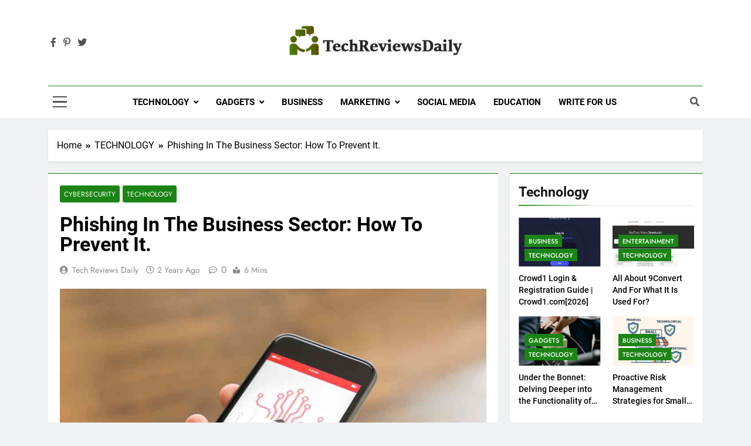

--- FILE ---
content_type: text/html; charset=UTF-8
request_url: https://www.techreviewsdaily.com/phishing-in-the-business-sector-how-to-prevent-it/
body_size: 19268
content:
<!doctype html>
<html lang="en-US">
<head>
	<meta charset="UTF-8">
	<meta name="viewport" content="width=device-width, initial-scale=1">
	<link rel="profile" href="https://gmpg.org/xfn/11">
	<meta name='robots' content='index, follow, max-image-preview:large, max-snippet:-1, max-video-preview:-1' />

	<!-- This site is optimized with the Yoast SEO plugin v26.8 - https://yoast.com/product/yoast-seo-wordpress/ -->
	<title>Phishing In The Business Sector: How To Prevent It.</title>
	<meta name="description" content="Phishing has become one of the most common techniques cybercriminals use to obtain confidential information from companies and users." />
	<link rel="canonical" href="https://www.techreviewsdaily.com/phishing-in-the-business-sector-how-to-prevent-it/" />
	<meta property="og:locale" content="en_US" />
	<meta property="og:type" content="article" />
	<meta property="og:title" content="Phishing In The Business Sector: How To Prevent It." />
	<meta property="og:description" content="Phishing has become one of the most common techniques cybercriminals use to obtain confidential information from companies and users." />
	<meta property="og:url" content="https://www.techreviewsdaily.com/phishing-in-the-business-sector-how-to-prevent-it/" />
	<meta property="og:site_name" content="TECH REVIEWS DAILY" />
	<meta property="article:author" content="https://www.facebook.com/Tech-Reviews-Daily-112523747973407" />
	<meta property="article:published_time" content="2023-11-20T10:57:40+00:00" />
	<meta property="article:modified_time" content="2023-11-20T11:23:54+00:00" />
	<meta property="og:image" content="https://www.techreviewsdaily.com/wp-content/uploads/2023/11/Phishing.jpg" />
	<meta property="og:image:width" content="960" />
	<meta property="og:image:height" content="640" />
	<meta property="og:image:type" content="image/jpeg" />
	<meta name="author" content="Tech Reviews Daily" />
	<meta name="twitter:card" content="summary_large_image" />
	<meta name="twitter:creator" content="@https://twitter.com/techReviewsDily" />
	<meta name="twitter:label1" content="Written by" />
	<meta name="twitter:data1" content="Tech Reviews Daily" />
	<meta name="twitter:label2" content="Est. reading time" />
	<meta name="twitter:data2" content="3 minutes" />
	<script type="application/ld+json" class="yoast-schema-graph">{"@context":"https://schema.org","@graph":[{"@type":"Article","@id":"https://www.techreviewsdaily.com/phishing-in-the-business-sector-how-to-prevent-it/#article","isPartOf":{"@id":"https://www.techreviewsdaily.com/phishing-in-the-business-sector-how-to-prevent-it/"},"author":{"name":"Tech Reviews Daily","@id":"https://www.techreviewsdaily.com/#/schema/person/636118c1e866272e026dbe9f2f9728f7"},"headline":"Phishing In The Business Sector: How To Prevent It.","datePublished":"2023-11-20T10:57:40+00:00","dateModified":"2023-11-20T11:23:54+00:00","mainEntityOfPage":{"@id":"https://www.techreviewsdaily.com/phishing-in-the-business-sector-how-to-prevent-it/"},"wordCount":653,"commentCount":0,"publisher":{"@id":"https://www.techreviewsdaily.com/#organization"},"image":{"@id":"https://www.techreviewsdaily.com/phishing-in-the-business-sector-how-to-prevent-it/#primaryimage"},"thumbnailUrl":"https://www.techreviewsdaily.com/wp-content/uploads/2023/11/Phishing.jpg","articleSection":["CYBERSECURITY","TECHNOLOGY"],"inLanguage":"en-US","potentialAction":[{"@type":"CommentAction","name":"Comment","target":["https://www.techreviewsdaily.com/phishing-in-the-business-sector-how-to-prevent-it/#respond"]}]},{"@type":"WebPage","@id":"https://www.techreviewsdaily.com/phishing-in-the-business-sector-how-to-prevent-it/","url":"https://www.techreviewsdaily.com/phishing-in-the-business-sector-how-to-prevent-it/","name":"Phishing In The Business Sector: How To Prevent It.","isPartOf":{"@id":"https://www.techreviewsdaily.com/#website"},"primaryImageOfPage":{"@id":"https://www.techreviewsdaily.com/phishing-in-the-business-sector-how-to-prevent-it/#primaryimage"},"image":{"@id":"https://www.techreviewsdaily.com/phishing-in-the-business-sector-how-to-prevent-it/#primaryimage"},"thumbnailUrl":"https://www.techreviewsdaily.com/wp-content/uploads/2023/11/Phishing.jpg","datePublished":"2023-11-20T10:57:40+00:00","dateModified":"2023-11-20T11:23:54+00:00","description":"Phishing has become one of the most common techniques cybercriminals use to obtain confidential information from companies and users.","breadcrumb":{"@id":"https://www.techreviewsdaily.com/phishing-in-the-business-sector-how-to-prevent-it/#breadcrumb"},"inLanguage":"en-US","potentialAction":[{"@type":"ReadAction","target":["https://www.techreviewsdaily.com/phishing-in-the-business-sector-how-to-prevent-it/"]}]},{"@type":"ImageObject","inLanguage":"en-US","@id":"https://www.techreviewsdaily.com/phishing-in-the-business-sector-how-to-prevent-it/#primaryimage","url":"https://www.techreviewsdaily.com/wp-content/uploads/2023/11/Phishing.jpg","contentUrl":"https://www.techreviewsdaily.com/wp-content/uploads/2023/11/Phishing.jpg","width":960,"height":640,"caption":"Phishing"},{"@type":"BreadcrumbList","@id":"https://www.techreviewsdaily.com/phishing-in-the-business-sector-how-to-prevent-it/#breadcrumb","itemListElement":[{"@type":"ListItem","position":1,"name":"Home","item":"https://www.techreviewsdaily.com/"},{"@type":"ListItem","position":2,"name":"Phishing In The Business Sector: How To Prevent It."}]},{"@type":"WebSite","@id":"https://www.techreviewsdaily.com/#website","url":"https://www.techreviewsdaily.com/","name":"TECH REVIEWS DAILY","description":"Technology Reviews","publisher":{"@id":"https://www.techreviewsdaily.com/#organization"},"potentialAction":[{"@type":"SearchAction","target":{"@type":"EntryPoint","urlTemplate":"https://www.techreviewsdaily.com/?s={search_term_string}"},"query-input":{"@type":"PropertyValueSpecification","valueRequired":true,"valueName":"search_term_string"}}],"inLanguage":"en-US"},{"@type":"Organization","@id":"https://www.techreviewsdaily.com/#organization","name":"TECH REVIEWS DAILY","url":"https://www.techreviewsdaily.com/","logo":{"@type":"ImageObject","inLanguage":"en-US","@id":"https://www.techreviewsdaily.com/#/schema/logo/image/","url":"https://www.techreviewsdaily.com/wp-content/uploads/2023/08/cropped-TRD.jpg","contentUrl":"https://www.techreviewsdaily.com/wp-content/uploads/2023/08/cropped-TRD.jpg","width":435,"height":85,"caption":"TECH REVIEWS DAILY"},"image":{"@id":"https://www.techreviewsdaily.com/#/schema/logo/image/"}},{"@type":"Person","@id":"https://www.techreviewsdaily.com/#/schema/person/636118c1e866272e026dbe9f2f9728f7","name":"Tech Reviews Daily","image":{"@type":"ImageObject","inLanguage":"en-US","@id":"https://www.techreviewsdaily.com/#/schema/person/image/","url":"https://secure.gravatar.com/avatar/6d506bbb28755703a73817b91333d89cdf1c7f885cb1b05b07239846709e5784?s=96&d=mm&r=g","contentUrl":"https://secure.gravatar.com/avatar/6d506bbb28755703a73817b91333d89cdf1c7f885cb1b05b07239846709e5784?s=96&d=mm&r=g","caption":"Tech Reviews Daily"},"description":"Tech Reviews Daily is a hub of latest news and updates on Technology, Business, Gadgets, Marketing, Digital Marketing, App Development and other technologies. we also write about reviews on latest released gadgets (Mobiles &amp; Laptops).","sameAs":["https://www.techreviewsdaily.com","https://www.facebook.com/Tech-Reviews-Daily-112523747973407","https://in.pinterest.com/techreviewsdaily/_saved/","https://x.com/https://twitter.com/techReviewsDily"],"url":"https://www.techreviewsdaily.com/author/techreviewsdaily/"}]}</script>
	<!-- / Yoast SEO plugin. -->


<link rel="alternate" type="application/rss+xml" title="TECH REVIEWS DAILY &raquo; Feed" href="https://www.techreviewsdaily.com/feed/" />
<link rel="alternate" type="application/rss+xml" title="TECH REVIEWS DAILY &raquo; Comments Feed" href="https://www.techreviewsdaily.com/comments/feed/" />
<link rel="alternate" type="application/rss+xml" title="TECH REVIEWS DAILY &raquo; Phishing In The Business Sector: How To Prevent It. Comments Feed" href="https://www.techreviewsdaily.com/phishing-in-the-business-sector-how-to-prevent-it/feed/" />
<link rel="alternate" title="oEmbed (JSON)" type="application/json+oembed" href="https://www.techreviewsdaily.com/wp-json/oembed/1.0/embed?url=https%3A%2F%2Fwww.techreviewsdaily.com%2Fphishing-in-the-business-sector-how-to-prevent-it%2F" />
<link rel="alternate" title="oEmbed (XML)" type="text/xml+oembed" href="https://www.techreviewsdaily.com/wp-json/oembed/1.0/embed?url=https%3A%2F%2Fwww.techreviewsdaily.com%2Fphishing-in-the-business-sector-how-to-prevent-it%2F&#038;format=xml" />
<style id='wp-img-auto-sizes-contain-inline-css'>
img:is([sizes=auto i],[sizes^="auto," i]){contain-intrinsic-size:3000px 1500px}
/*# sourceURL=wp-img-auto-sizes-contain-inline-css */
</style>

<style id='wp-emoji-styles-inline-css'>

	img.wp-smiley, img.emoji {
		display: inline !important;
		border: none !important;
		box-shadow: none !important;
		height: 1em !important;
		width: 1em !important;
		margin: 0 0.07em !important;
		vertical-align: -0.1em !important;
		background: none !important;
		padding: 0 !important;
	}
/*# sourceURL=wp-emoji-styles-inline-css */
</style>
<link rel='stylesheet' id='wp-block-library-css' href='https://www.techreviewsdaily.com/wp-includes/css/dist/block-library/style.min.css?ver=6.9' media='all' />
<style id='wp-block-heading-inline-css'>
h1:where(.wp-block-heading).has-background,h2:where(.wp-block-heading).has-background,h3:where(.wp-block-heading).has-background,h4:where(.wp-block-heading).has-background,h5:where(.wp-block-heading).has-background,h6:where(.wp-block-heading).has-background{padding:1.25em 2.375em}h1.has-text-align-left[style*=writing-mode]:where([style*=vertical-lr]),h1.has-text-align-right[style*=writing-mode]:where([style*=vertical-rl]),h2.has-text-align-left[style*=writing-mode]:where([style*=vertical-lr]),h2.has-text-align-right[style*=writing-mode]:where([style*=vertical-rl]),h3.has-text-align-left[style*=writing-mode]:where([style*=vertical-lr]),h3.has-text-align-right[style*=writing-mode]:where([style*=vertical-rl]),h4.has-text-align-left[style*=writing-mode]:where([style*=vertical-lr]),h4.has-text-align-right[style*=writing-mode]:where([style*=vertical-rl]),h5.has-text-align-left[style*=writing-mode]:where([style*=vertical-lr]),h5.has-text-align-right[style*=writing-mode]:where([style*=vertical-rl]),h6.has-text-align-left[style*=writing-mode]:where([style*=vertical-lr]),h6.has-text-align-right[style*=writing-mode]:where([style*=vertical-rl]){rotate:180deg}
/*# sourceURL=https://www.techreviewsdaily.com/wp-includes/blocks/heading/style.min.css */
</style>
<style id='global-styles-inline-css'>
:root{--wp--preset--aspect-ratio--square: 1;--wp--preset--aspect-ratio--4-3: 4/3;--wp--preset--aspect-ratio--3-4: 3/4;--wp--preset--aspect-ratio--3-2: 3/2;--wp--preset--aspect-ratio--2-3: 2/3;--wp--preset--aspect-ratio--16-9: 16/9;--wp--preset--aspect-ratio--9-16: 9/16;--wp--preset--color--black: #000000;--wp--preset--color--cyan-bluish-gray: #abb8c3;--wp--preset--color--white: #ffffff;--wp--preset--color--pale-pink: #f78da7;--wp--preset--color--vivid-red: #cf2e2e;--wp--preset--color--luminous-vivid-orange: #ff6900;--wp--preset--color--luminous-vivid-amber: #fcb900;--wp--preset--color--light-green-cyan: #7bdcb5;--wp--preset--color--vivid-green-cyan: #00d084;--wp--preset--color--pale-cyan-blue: #8ed1fc;--wp--preset--color--vivid-cyan-blue: #0693e3;--wp--preset--color--vivid-purple: #9b51e0;--wp--preset--gradient--vivid-cyan-blue-to-vivid-purple: linear-gradient(135deg,rgb(6,147,227) 0%,rgb(155,81,224) 100%);--wp--preset--gradient--light-green-cyan-to-vivid-green-cyan: linear-gradient(135deg,rgb(122,220,180) 0%,rgb(0,208,130) 100%);--wp--preset--gradient--luminous-vivid-amber-to-luminous-vivid-orange: linear-gradient(135deg,rgb(252,185,0) 0%,rgb(255,105,0) 100%);--wp--preset--gradient--luminous-vivid-orange-to-vivid-red: linear-gradient(135deg,rgb(255,105,0) 0%,rgb(207,46,46) 100%);--wp--preset--gradient--very-light-gray-to-cyan-bluish-gray: linear-gradient(135deg,rgb(238,238,238) 0%,rgb(169,184,195) 100%);--wp--preset--gradient--cool-to-warm-spectrum: linear-gradient(135deg,rgb(74,234,220) 0%,rgb(151,120,209) 20%,rgb(207,42,186) 40%,rgb(238,44,130) 60%,rgb(251,105,98) 80%,rgb(254,248,76) 100%);--wp--preset--gradient--blush-light-purple: linear-gradient(135deg,rgb(255,206,236) 0%,rgb(152,150,240) 100%);--wp--preset--gradient--blush-bordeaux: linear-gradient(135deg,rgb(254,205,165) 0%,rgb(254,45,45) 50%,rgb(107,0,62) 100%);--wp--preset--gradient--luminous-dusk: linear-gradient(135deg,rgb(255,203,112) 0%,rgb(199,81,192) 50%,rgb(65,88,208) 100%);--wp--preset--gradient--pale-ocean: linear-gradient(135deg,rgb(255,245,203) 0%,rgb(182,227,212) 50%,rgb(51,167,181) 100%);--wp--preset--gradient--electric-grass: linear-gradient(135deg,rgb(202,248,128) 0%,rgb(113,206,126) 100%);--wp--preset--gradient--midnight: linear-gradient(135deg,rgb(2,3,129) 0%,rgb(40,116,252) 100%);--wp--preset--font-size--small: 13px;--wp--preset--font-size--medium: 20px;--wp--preset--font-size--large: 36px;--wp--preset--font-size--x-large: 42px;--wp--preset--spacing--20: 0.44rem;--wp--preset--spacing--30: 0.67rem;--wp--preset--spacing--40: 1rem;--wp--preset--spacing--50: 1.5rem;--wp--preset--spacing--60: 2.25rem;--wp--preset--spacing--70: 3.38rem;--wp--preset--spacing--80: 5.06rem;--wp--preset--shadow--natural: 6px 6px 9px rgba(0, 0, 0, 0.2);--wp--preset--shadow--deep: 12px 12px 50px rgba(0, 0, 0, 0.4);--wp--preset--shadow--sharp: 6px 6px 0px rgba(0, 0, 0, 0.2);--wp--preset--shadow--outlined: 6px 6px 0px -3px rgb(255, 255, 255), 6px 6px rgb(0, 0, 0);--wp--preset--shadow--crisp: 6px 6px 0px rgb(0, 0, 0);}:where(.is-layout-flex){gap: 0.5em;}:where(.is-layout-grid){gap: 0.5em;}body .is-layout-flex{display: flex;}.is-layout-flex{flex-wrap: wrap;align-items: center;}.is-layout-flex > :is(*, div){margin: 0;}body .is-layout-grid{display: grid;}.is-layout-grid > :is(*, div){margin: 0;}:where(.wp-block-columns.is-layout-flex){gap: 2em;}:where(.wp-block-columns.is-layout-grid){gap: 2em;}:where(.wp-block-post-template.is-layout-flex){gap: 1.25em;}:where(.wp-block-post-template.is-layout-grid){gap: 1.25em;}.has-black-color{color: var(--wp--preset--color--black) !important;}.has-cyan-bluish-gray-color{color: var(--wp--preset--color--cyan-bluish-gray) !important;}.has-white-color{color: var(--wp--preset--color--white) !important;}.has-pale-pink-color{color: var(--wp--preset--color--pale-pink) !important;}.has-vivid-red-color{color: var(--wp--preset--color--vivid-red) !important;}.has-luminous-vivid-orange-color{color: var(--wp--preset--color--luminous-vivid-orange) !important;}.has-luminous-vivid-amber-color{color: var(--wp--preset--color--luminous-vivid-amber) !important;}.has-light-green-cyan-color{color: var(--wp--preset--color--light-green-cyan) !important;}.has-vivid-green-cyan-color{color: var(--wp--preset--color--vivid-green-cyan) !important;}.has-pale-cyan-blue-color{color: var(--wp--preset--color--pale-cyan-blue) !important;}.has-vivid-cyan-blue-color{color: var(--wp--preset--color--vivid-cyan-blue) !important;}.has-vivid-purple-color{color: var(--wp--preset--color--vivid-purple) !important;}.has-black-background-color{background-color: var(--wp--preset--color--black) !important;}.has-cyan-bluish-gray-background-color{background-color: var(--wp--preset--color--cyan-bluish-gray) !important;}.has-white-background-color{background-color: var(--wp--preset--color--white) !important;}.has-pale-pink-background-color{background-color: var(--wp--preset--color--pale-pink) !important;}.has-vivid-red-background-color{background-color: var(--wp--preset--color--vivid-red) !important;}.has-luminous-vivid-orange-background-color{background-color: var(--wp--preset--color--luminous-vivid-orange) !important;}.has-luminous-vivid-amber-background-color{background-color: var(--wp--preset--color--luminous-vivid-amber) !important;}.has-light-green-cyan-background-color{background-color: var(--wp--preset--color--light-green-cyan) !important;}.has-vivid-green-cyan-background-color{background-color: var(--wp--preset--color--vivid-green-cyan) !important;}.has-pale-cyan-blue-background-color{background-color: var(--wp--preset--color--pale-cyan-blue) !important;}.has-vivid-cyan-blue-background-color{background-color: var(--wp--preset--color--vivid-cyan-blue) !important;}.has-vivid-purple-background-color{background-color: var(--wp--preset--color--vivid-purple) !important;}.has-black-border-color{border-color: var(--wp--preset--color--black) !important;}.has-cyan-bluish-gray-border-color{border-color: var(--wp--preset--color--cyan-bluish-gray) !important;}.has-white-border-color{border-color: var(--wp--preset--color--white) !important;}.has-pale-pink-border-color{border-color: var(--wp--preset--color--pale-pink) !important;}.has-vivid-red-border-color{border-color: var(--wp--preset--color--vivid-red) !important;}.has-luminous-vivid-orange-border-color{border-color: var(--wp--preset--color--luminous-vivid-orange) !important;}.has-luminous-vivid-amber-border-color{border-color: var(--wp--preset--color--luminous-vivid-amber) !important;}.has-light-green-cyan-border-color{border-color: var(--wp--preset--color--light-green-cyan) !important;}.has-vivid-green-cyan-border-color{border-color: var(--wp--preset--color--vivid-green-cyan) !important;}.has-pale-cyan-blue-border-color{border-color: var(--wp--preset--color--pale-cyan-blue) !important;}.has-vivid-cyan-blue-border-color{border-color: var(--wp--preset--color--vivid-cyan-blue) !important;}.has-vivid-purple-border-color{border-color: var(--wp--preset--color--vivid-purple) !important;}.has-vivid-cyan-blue-to-vivid-purple-gradient-background{background: var(--wp--preset--gradient--vivid-cyan-blue-to-vivid-purple) !important;}.has-light-green-cyan-to-vivid-green-cyan-gradient-background{background: var(--wp--preset--gradient--light-green-cyan-to-vivid-green-cyan) !important;}.has-luminous-vivid-amber-to-luminous-vivid-orange-gradient-background{background: var(--wp--preset--gradient--luminous-vivid-amber-to-luminous-vivid-orange) !important;}.has-luminous-vivid-orange-to-vivid-red-gradient-background{background: var(--wp--preset--gradient--luminous-vivid-orange-to-vivid-red) !important;}.has-very-light-gray-to-cyan-bluish-gray-gradient-background{background: var(--wp--preset--gradient--very-light-gray-to-cyan-bluish-gray) !important;}.has-cool-to-warm-spectrum-gradient-background{background: var(--wp--preset--gradient--cool-to-warm-spectrum) !important;}.has-blush-light-purple-gradient-background{background: var(--wp--preset--gradient--blush-light-purple) !important;}.has-blush-bordeaux-gradient-background{background: var(--wp--preset--gradient--blush-bordeaux) !important;}.has-luminous-dusk-gradient-background{background: var(--wp--preset--gradient--luminous-dusk) !important;}.has-pale-ocean-gradient-background{background: var(--wp--preset--gradient--pale-ocean) !important;}.has-electric-grass-gradient-background{background: var(--wp--preset--gradient--electric-grass) !important;}.has-midnight-gradient-background{background: var(--wp--preset--gradient--midnight) !important;}.has-small-font-size{font-size: var(--wp--preset--font-size--small) !important;}.has-medium-font-size{font-size: var(--wp--preset--font-size--medium) !important;}.has-large-font-size{font-size: var(--wp--preset--font-size--large) !important;}.has-x-large-font-size{font-size: var(--wp--preset--font-size--x-large) !important;}
/*# sourceURL=global-styles-inline-css */
</style>

<style id='classic-theme-styles-inline-css'>
/*! This file is auto-generated */
.wp-block-button__link{color:#fff;background-color:#32373c;border-radius:9999px;box-shadow:none;text-decoration:none;padding:calc(.667em + 2px) calc(1.333em + 2px);font-size:1.125em}.wp-block-file__button{background:#32373c;color:#fff;text-decoration:none}
/*# sourceURL=/wp-includes/css/classic-themes.min.css */
</style>
<link rel='stylesheet' id='ez-toc-css' href='https://www.techreviewsdaily.com/wp-content/plugins/easy-table-of-contents/assets/css/screen.min.css?ver=2.0.80' media='all' />
<style id='ez-toc-inline-css'>
div#ez-toc-container .ez-toc-title {font-size: 120%;}div#ez-toc-container .ez-toc-title {font-weight: 500;}div#ez-toc-container ul li , div#ez-toc-container ul li a {font-size: 95%;}div#ez-toc-container ul li , div#ez-toc-container ul li a {font-weight: 500;}div#ez-toc-container nav ul ul li {font-size: 90%;}.ez-toc-box-title {font-weight: bold; margin-bottom: 10px; text-align: center; text-transform: uppercase; letter-spacing: 1px; color: #666; padding-bottom: 5px;position:absolute;top:-4%;left:5%;background-color: inherit;transition: top 0.3s ease;}.ez-toc-box-title.toc-closed {top:-25%;}
.ez-toc-container-direction {direction: ltr;}.ez-toc-counter ul{counter-reset: item ;}.ez-toc-counter nav ul li a::before {content: counters(item, '.', decimal) '. ';display: inline-block;counter-increment: item;flex-grow: 0;flex-shrink: 0;margin-right: .2em; float: left; }.ez-toc-widget-direction {direction: ltr;}.ez-toc-widget-container ul{counter-reset: item ;}.ez-toc-widget-container nav ul li a::before {content: counters(item, '.', decimal) '. ';display: inline-block;counter-increment: item;flex-grow: 0;flex-shrink: 0;margin-right: .2em; float: left; }
/*# sourceURL=ez-toc-inline-css */
</style>
<link rel='stylesheet' id='fontawesome-css' href='https://www.techreviewsdaily.com/wp-content/themes/newsmatic/assets/lib/fontawesome/css/all.min.css?ver=5.15.3' media='all' />
<link rel='stylesheet' id='slick-css' href='https://www.techreviewsdaily.com/wp-content/themes/newsmatic/assets/lib/slick/slick.css?ver=1.8.1' media='all' />
<link rel='stylesheet' id='newsmatic-typo-fonts-css' href='https://www.techreviewsdaily.com/wp-content/fonts/a5a38fd9d89104c0728494137c0d6247.css' media='all' />
<link rel='stylesheet' id='newsmatic-style-css' href='https://www.techreviewsdaily.com/wp-content/themes/newsmatic/style.css?ver=1.3.5' media='all' />
<style id='newsmatic-style-inline-css'>
body.newsmatic_font_typography{ --newsmatic-global-preset-color-1: #64748b;}
 body.newsmatic_font_typography{ --newsmatic-global-preset-color-2: #27272a;}
 body.newsmatic_font_typography{ --newsmatic-global-preset-color-3: #ef4444;}
 body.newsmatic_font_typography{ --newsmatic-global-preset-color-4: #eab308;}
 body.newsmatic_font_typography{ --newsmatic-global-preset-color-5: #84cc16;}
 body.newsmatic_font_typography{ --newsmatic-global-preset-color-6: #22c55e;}
 body.newsmatic_font_typography{ --newsmatic-global-preset-color-7: #06b6d4;}
 body.newsmatic_font_typography{ --newsmatic-global-preset-color-8: #0284c7;}
 body.newsmatic_font_typography{ --newsmatic-global-preset-color-9: #6366f1;}
 body.newsmatic_font_typography{ --newsmatic-global-preset-color-10: #84cc16;}
 body.newsmatic_font_typography{ --newsmatic-global-preset-color-11: #a855f7;}
 body.newsmatic_font_typography{ --newsmatic-global-preset-color-12: #f43f5e;}
 body.newsmatic_font_typography{ --newsmatic-global-preset-gradient-color-1: linear-gradient( 135deg, #485563 10%, #29323c 100%);}
 body.newsmatic_font_typography{ --newsmatic-global-preset-gradient-color-2: linear-gradient( 135deg, #FF512F 10%, #F09819 100%);}
 body.newsmatic_font_typography{ --newsmatic-global-preset-gradient-color-3: linear-gradient( 135deg, #00416A 10%, #E4E5E6 100%);}
 body.newsmatic_font_typography{ --newsmatic-global-preset-gradient-color-4: linear-gradient( 135deg, #CE9FFC 10%, #7367F0 100%);}
 body.newsmatic_font_typography{ --newsmatic-global-preset-gradient-color-5: linear-gradient( 135deg, #90F7EC 10%, #32CCBC 100%);}
 body.newsmatic_font_typography{ --newsmatic-global-preset-gradient-color-6: linear-gradient( 135deg, #81FBB8 10%, #28C76F 100%);}
 body.newsmatic_font_typography{ --newsmatic-global-preset-gradient-color-7: linear-gradient( 135deg, #EB3349 10%, #F45C43 100%);}
 body.newsmatic_font_typography{ --newsmatic-global-preset-gradient-color-8: linear-gradient( 135deg, #FFF720 10%, #3CD500 100%);}
 body.newsmatic_font_typography{ --newsmatic-global-preset-gradient-color-9: linear-gradient( 135deg, #FF96F9 10%, #C32BAC 100%);}
 body.newsmatic_font_typography{ --newsmatic-global-preset-gradient-color-10: linear-gradient( 135deg, #69FF97 10%, #00E4FF 100%);}
 body.newsmatic_font_typography{ --newsmatic-global-preset-gradient-color-11: linear-gradient( 135deg, #3C8CE7 10%, #00EAFF 100%);}
 body.newsmatic_font_typography{ --newsmatic-global-preset-gradient-color-12: linear-gradient( 135deg, #FF7AF5 10%, #513162 100%);}
 body.newsmatic_font_typography{ --theme-block-top-border-color: #1b8415;}
.newsmatic_font_typography { --header-padding: 35px;} .newsmatic_font_typography { --header-padding-tablet: 30px;} .newsmatic_font_typography { --header-padding-smartphone: 30px;}.newsmatic_main_body .site-header.layout--default .top-header{ background: #1b8415}.newsmatic_font_typography .header-custom-button{ background: linear-gradient(135deg,rgb(178,7,29) 0%,rgb(1,1,1) 100%)}.newsmatic_font_typography .header-custom-button:hover{ background: #b2071d}.newsmatic_font_typography { --site-title-family : Roboto; }
.newsmatic_font_typography { --site-title-weight : 700; }
.newsmatic_font_typography { --site-title-texttransform : capitalize; }
.newsmatic_font_typography { --site-title-textdecoration : none; }
.newsmatic_font_typography { --site-title-size : 45px; }
.newsmatic_font_typography { --site-title-size-tab : 43px; }
.newsmatic_font_typography { --site-title-size-mobile : 40px; }
.newsmatic_font_typography { --site-title-lineheight : 45px; }
.newsmatic_font_typography { --site-title-lineheight-tab : 42px; }
.newsmatic_font_typography { --site-title-lineheight-mobile : 40px; }
.newsmatic_font_typography { --site-title-letterspacing : 0px; }
.newsmatic_font_typography { --site-title-letterspacing-tab : 0px; }
.newsmatic_font_typography { --site-title-letterspacing-mobile : 0px; }
.newsmatic_font_typography { --site-tagline-family : Roboto; }
.newsmatic_font_typography { --site-tagline-weight : 400; }
.newsmatic_font_typography { --site-tagline-texttransform : capitalize; }
.newsmatic_font_typography { --site-tagline-textdecoration : none; }
.newsmatic_font_typography { --site-tagline-size : 16px; }
.newsmatic_font_typography { --site-tagline-size-tab : 16px; }
.newsmatic_font_typography { --site-tagline-size-mobile : 16px; }
.newsmatic_font_typography { --site-tagline-lineheight : 26px; }
.newsmatic_font_typography { --site-tagline-lineheight-tab : 26px; }
.newsmatic_font_typography { --site-tagline-lineheight-mobile : 16px; }
.newsmatic_font_typography { --site-tagline-letterspacing : 0px; }
.newsmatic_font_typography { --site-tagline-letterspacing-tab : 0px; }
.newsmatic_font_typography { --site-tagline-letterspacing-mobile : 0px; }
body .site-branding img.custom-logo{ width: 300px; }@media(max-width: 940px) { body .site-branding img.custom-logo{ width: 200px; } }
@media(max-width: 610px) { body .site-branding img.custom-logo{ width: 200px; } }
.newsmatic_font_typography  { --sidebar-toggle-color: #525252;}.newsmatic_font_typography  { --sidebar-toggle-color-hover : #1B8415; }.newsmatic_font_typography  { --search-color: #525252;}.newsmatic_font_typography  { --search-color-hover : #1B8415; }.newsmatic_main_body { --site-bk-color: #F0F1F2}.newsmatic_font_typography  { --move-to-top-background-color: #1B8415;}.newsmatic_font_typography  { --move-to-top-background-color-hover : #1B8415; }.newsmatic_font_typography  { --move-to-top-color: #fff;}.newsmatic_font_typography  { --move-to-top-color-hover : #fff; }@media(max-width: 610px) { .ads-banner{ display : block;} }@media(max-width: 610px) { body #newsmatic-scroll-to-top.show{ display : none;} }body .site-header.layout--default .menu-section .row{ border-top: 1px solid #1B8415;}body .site-footer.dark_bk{ border-top: 5px solid #1B8415;}.newsmatic_font_typography  { --custom-btn-color: #ffffff;}.newsmatic_font_typography  { --custom-btn-color-hover : #ffffff; } body.newsmatic_main_body{ --theme-color-red: #1B8415;} body.newsmatic_dark_mode{ --theme-color-red: #1B8415;}body .post-categories .cat-item.cat-17 { background-color : #1B8415} body .newsmatic-category-no-bk .post-categories .cat-item.cat-17 a  { color : #1B8415} body.single .post-categories .cat-item.cat-17 { background-color : #1B8415} body .post-categories .cat-item.cat-7 { background-color : #1B8415} body .newsmatic-category-no-bk .post-categories .cat-item.cat-7 a  { color : #1B8415} body.single .post-categories .cat-item.cat-7 { background-color : #1B8415} body .post-categories .cat-item.cat-3 { background-color : #1B8415} body .newsmatic-category-no-bk .post-categories .cat-item.cat-3 a  { color : #1B8415} body.single .post-categories .cat-item.cat-3 { background-color : #1B8415} body .post-categories .cat-item.cat-15 { background-color : #1B8415} body .newsmatic-category-no-bk .post-categories .cat-item.cat-15 a  { color : #1B8415} body.single .post-categories .cat-item.cat-15 { background-color : #1B8415} body .post-categories .cat-item.cat-10 { background-color : #1B8415} body .newsmatic-category-no-bk .post-categories .cat-item.cat-10 a  { color : #1B8415} body.single .post-categories .cat-item.cat-10 { background-color : #1B8415} body .post-categories .cat-item.cat-12 { background-color : #1B8415} body .newsmatic-category-no-bk .post-categories .cat-item.cat-12 a  { color : #1B8415} body.single .post-categories .cat-item.cat-12 { background-color : #1B8415} body .post-categories .cat-item.cat-11 { background-color : #1B8415} body .newsmatic-category-no-bk .post-categories .cat-item.cat-11 a  { color : #1B8415} body.single .post-categories .cat-item.cat-11 { background-color : #1B8415} body .post-categories .cat-item.cat-88 { background-color : #1B8415} body .newsmatic-category-no-bk .post-categories .cat-item.cat-88 a  { color : #1B8415} body.single .post-categories .cat-item.cat-88 { background-color : #1B8415} body .post-categories .cat-item.cat-95 { background-color : #1B8415} body .newsmatic-category-no-bk .post-categories .cat-item.cat-95 a  { color : #1B8415} body.single .post-categories .cat-item.cat-95 { background-color : #1B8415} body .post-categories .cat-item.cat-4 { background-color : #1B8415} body .newsmatic-category-no-bk .post-categories .cat-item.cat-4 a  { color : #1B8415} body.single .post-categories .cat-item.cat-4 { background-color : #1B8415} body .post-categories .cat-item.cat-9 { background-color : #1B8415} body .newsmatic-category-no-bk .post-categories .cat-item.cat-9 a  { color : #1B8415} body.single .post-categories .cat-item.cat-9 { background-color : #1B8415} body .post-categories .cat-item.cat-8 { background-color : #1B8415} body .newsmatic-category-no-bk .post-categories .cat-item.cat-8 a  { color : #1B8415} body.single .post-categories .cat-item.cat-8 { background-color : #1B8415} body .post-categories .cat-item.cat-5 { background-color : #1B8415} body .newsmatic-category-no-bk .post-categories .cat-item.cat-5 a  { color : #1B8415} body.single .post-categories .cat-item.cat-5 { background-color : #1B8415} body .post-categories .cat-item.cat-14 { background-color : #1B8415} body .newsmatic-category-no-bk .post-categories .cat-item.cat-14 a  { color : #1B8415} body.single .post-categories .cat-item.cat-14 { background-color : #1B8415} body .post-categories .cat-item.cat-13 { background-color : #1B8415} body .newsmatic-category-no-bk .post-categories .cat-item.cat-13 a  { color : #1B8415} body.single .post-categories .cat-item.cat-13 { background-color : #1B8415} body .post-categories .cat-item.cat-6 { background-color : #1B8415} body .newsmatic-category-no-bk .post-categories .cat-item.cat-6 a  { color : #1B8415} body.single .post-categories .cat-item.cat-6 { background-color : #1B8415} body .post-categories .cat-item.cat-2 { background-color : #1B8415} body .newsmatic-category-no-bk .post-categories .cat-item.cat-2 a  { color : #1B8415} body.single .post-categories .cat-item.cat-2 { background-color : #1B8415}  #main-banner-section .main-banner-slider figure.post-thumb { border-radius: 0px; } #main-banner-section .main-banner-slider .post-element{ border-radius: 0px;}
 @media (max-width: 769px){ #main-banner-section .main-banner-slider figure.post-thumb { border-radius: 0px; } #main-banner-section .main-banner-slider .post-element { border-radius: 0px; } }
 @media (max-width: 548px){ #main-banner-section .main-banner-slider figure.post-thumb  { border-radius: 0px; } #main-banner-section .main-banner-slider .post-element { border-radius: 0px; } }
 #main-banner-section .main-banner-trailing-posts figure.post-thumb, #main-banner-section .banner-trailing-posts figure.post-thumb { border-radius: 0px } #main-banner-section .banner-trailing-posts .post-element { border-radius: 0px;}
 @media (max-width: 769px){ #main-banner-section .main-banner-trailing-posts figure.post-thumb,
				#main-banner-section .banner-trailing-posts figure.post-thumb { border-radius: 0px } #main-banner-section .banner-trailing-posts .post-element { border-radius: 0px;} }
 @media (max-width: 548px){ #main-banner-section .main-banner-trailing-posts figure.post-thumb,
				#main-banner-section .banner-trailing-posts figure.post-thumb  { border-radius: 0px  } #main-banner-section .banner-trailing-posts .post-element { border-radius: 0px;} }
 main.site-main .primary-content article figure.post-thumb-wrap { padding-bottom: calc( 0.25 * 100% ) }
 @media (max-width: 769px){ main.site-main .primary-content article figure.post-thumb-wrap { padding-bottom: calc( 0.4 * 100% ) } }
 @media (max-width: 548px){ main.site-main .primary-content article figure.post-thumb-wrap { padding-bottom: calc( 0.4 * 100% ) } }
 main.site-main .primary-content article figure.post-thumb-wrap { border-radius: 0px}
 @media (max-width: 769px){ main.site-main .primary-content article figure.post-thumb-wrap { border-radius: 0px } }
 @media (max-width: 548px){ main.site-main .primary-content article figure.post-thumb-wrap { border-radius: 0px  } }
#block--1691681762915a article figure.post-thumb-wrap { padding-bottom: calc( 0.6 * 100% ) }
 @media (max-width: 769px){ #block--1691681762915a article figure.post-thumb-wrap { padding-bottom: calc( 0.8 * 100% ) } }
 @media (max-width: 548px){ #block--1691681762915a article figure.post-thumb-wrap { padding-bottom: calc( 0.6 * 100% ) }}
#block--1691681762915a article figure.post-thumb-wrap { border-radius: 0px }
 @media (max-width: 769px){ #block--1691681762915a article figure.post-thumb-wrap { border-radius: 0px } }
 @media (max-width: 548px){ #block--1691681762915a article figure.post-thumb-wrap { border-radius: 0px } }
#block--1691681762923s article figure.post-thumb-wrap { padding-bottom: calc( 0.6 * 100% ) }
 @media (max-width: 769px){ #block--1691681762923s article figure.post-thumb-wrap { padding-bottom: calc( 0.8 * 100% ) } }
 @media (max-width: 548px){ #block--1691681762923s article figure.post-thumb-wrap { padding-bottom: calc( 0.6 * 100% ) }}
#block--1691681762923s article figure.post-thumb-wrap { border-radius: 0px }
 @media (max-width: 769px){ #block--1691681762923s article figure.post-thumb-wrap { border-radius: 0px } }
 @media (max-width: 548px){ #block--1691681762923s article figure.post-thumb-wrap { border-radius: 0px } }
#block--1691681762926z article figure.post-thumb-wrap { padding-bottom: calc( 0.25 * 100% ) }
 @media (max-width: 769px){ #block--1691681762926z article figure.post-thumb-wrap { padding-bottom: calc( 0.25 * 100% ) } }
 @media (max-width: 548px){ #block--1691681762926z article figure.post-thumb-wrap { padding-bottom: calc( 0.25 * 100% ) }}
#block--1691681762926z article figure.post-thumb-wrap { border-radius: 0px }
 @media (max-width: 769px){ #block--1691681762926z article figure.post-thumb-wrap { border-radius: 0px } }
 @media (max-width: 548px){ #block--1691681762926z article figure.post-thumb-wrap { border-radius: 0px } }
#block--1691681762929j article figure.post-thumb-wrap { padding-bottom: calc( 0.6 * 100% ) }
 @media (max-width: 769px){ #block--1691681762929j article figure.post-thumb-wrap { padding-bottom: calc( 0.8 * 100% ) } }
 @media (max-width: 548px){ #block--1691681762929j article figure.post-thumb-wrap { padding-bottom: calc( 0.6 * 100% ) }}
#block--1691681762929j article figure.post-thumb-wrap { border-radius: 0px }
 @media (max-width: 769px){ #block--1691681762929j article figure.post-thumb-wrap { border-radius: 0px } }
 @media (max-width: 548px){ #block--1691681762929j article figure.post-thumb-wrap { border-radius: 0px } }
/*# sourceURL=newsmatic-style-inline-css */
</style>
<link rel='stylesheet' id='newsmatic-main-style-css' href='https://www.techreviewsdaily.com/wp-content/themes/newsmatic/assets/css/main.css?ver=1.3.5' media='all' />
<link rel='stylesheet' id='newsmatic-loader-style-css' href='https://www.techreviewsdaily.com/wp-content/themes/newsmatic/assets/css/loader.css?ver=1.3.5' media='all' />
<link rel='stylesheet' id='newsmatic-responsive-style-css' href='https://www.techreviewsdaily.com/wp-content/themes/newsmatic/assets/css/responsive.css?ver=1.3.5' media='all' />
<script src="https://www.techreviewsdaily.com/wp-includes/js/jquery/jquery.min.js?ver=3.7.1" id="jquery-core-js"></script>
<script src="https://www.techreviewsdaily.com/wp-includes/js/jquery/jquery-migrate.min.js?ver=3.4.1" id="jquery-migrate-js"></script>
<link rel="https://api.w.org/" href="https://www.techreviewsdaily.com/wp-json/" /><link rel="alternate" title="JSON" type="application/json" href="https://www.techreviewsdaily.com/wp-json/wp/v2/posts/4225" /><link rel="EditURI" type="application/rsd+xml" title="RSD" href="https://www.techreviewsdaily.com/xmlrpc.php?rsd" />
<meta name="generator" content="WordPress 6.9" />
<link rel='shortlink' href='https://www.techreviewsdaily.com/?p=4225' />
<link rel="pingback" href="https://www.techreviewsdaily.com/xmlrpc.php">		<style type="text/css">
							.site-title {
					position: absolute;
					clip: rect(1px, 1px, 1px, 1px);
					}
									.site-description {
						position: absolute;
						clip: rect(1px, 1px, 1px, 1px);
					}
						</style>
		<link rel="icon" href="https://www.techreviewsdaily.com/wp-content/uploads/2023/08/TRD-Fav.jpg" sizes="32x32" />
<link rel="icon" href="https://www.techreviewsdaily.com/wp-content/uploads/2023/08/TRD-Fav.jpg" sizes="192x192" />
<link rel="apple-touch-icon" href="https://www.techreviewsdaily.com/wp-content/uploads/2023/08/TRD-Fav.jpg" />
<meta name="msapplication-TileImage" content="https://www.techreviewsdaily.com/wp-content/uploads/2023/08/TRD-Fav.jpg" />
</head>

<body class="wp-singular post-template-default single single-post postid-4225 single-format-standard wp-custom-logo wp-theme-newsmatic newsmatic-title-two newsmatic-image-hover--effect-two site-full-width--layout newsmatic_site_block_border_top right-sidebar newsmatic_main_body newsmatic_font_typography" itemtype='https://schema.org/Blog' itemscope='itemscope'>
<div id="page" class="site">
	<a class="skip-link screen-reader-text" href="#primary">Skip to content</a>
				<div class="newsmatic_ovelay_div"></div>
						
			<header id="masthead" class="site-header layout--default layout--one">
				        <div class="main-header order--social-logo-buttons">
            <div class="site-branding-section">
                <div class="newsmatic-container">
                    <div class="row">
                                 <div class="social-icons-wrap"><div class="social-icons">					<a class="social-icon" href="https://www.facebook.com/Tech-Reviews-Daily-112523747973407" target="_blank"><i class="fab fa-facebook-f"></i></a>
							<a class="social-icon" href="https://in.pinterest.com/techreviewsdaily/_saved/" target="_blank"><i class="fab fa-pinterest-p "></i></a>
							<a class="social-icon" href="https://twitter.com/techReviewsDily" target="_blank"><i class="fab fa-twitter"></i></a>
		</div></div>
                  <div class="site-branding">
                <a href="https://www.techreviewsdaily.com/" class="custom-logo-link" rel="home"><img width="435" height="85" src="https://www.techreviewsdaily.com/wp-content/uploads/2023/08/cropped-TRD.jpg" class="custom-logo" alt="TECH REVIEWS DAILY" decoding="async" /></a>                        <p class="site-title"><a href="https://www.techreviewsdaily.com/" rel="home">TECH REVIEWS DAILY</a></p>
                                    <p class="site-description">Technology Reviews</p>
                            </div><!-- .site-branding -->
         <div class="header-right-button-wrap"></div><!-- .header-right-button-wrap -->                    </div>
                </div>
            </div>
            <div class="menu-section">
                <div class="newsmatic-container">
                    <div class="row">
                                    <div class="sidebar-toggle-wrap">
                <a class="sidebar-toggle-trigger" href="javascript:void(0);">
                    <div class="newsmatic_sidetoggle_menu_burger">
                      <span></span>
                      <span></span>
                      <span></span>
                  </div>
                </a>
                <div class="sidebar-toggle hide">
                <span class="sidebar-toggle-close"><i class="fas fa-times"></i></span>
                  <div class="newsmatic-container">
                    <div class="row">
                                          </div>
                  </div>
                </div>
            </div>
                 <nav id="site-navigation" class="main-navigation hover-effect--none">
            <button class="menu-toggle" aria-controls="primary-menu" aria-expanded="false">
                <div id="newsmatic_menu_burger">
                    <span></span>
                    <span></span>
                    <span></span>
                </div>
                <span class="menu_txt">Menu</span></button>
            <div class="menu-primary-menu-container"><ul id="header-menu" class="menu"><li id="menu-item-7" class="menu-item menu-item-type-taxonomy menu-item-object-category current-post-ancestor current-menu-parent current-post-parent menu-item-has-children menu-item-7"><a href="https://www.techreviewsdaily.com/category/technology/">TECHNOLOGY</a>
<ul class="sub-menu">
	<li id="menu-item-12" class="menu-item menu-item-type-taxonomy menu-item-object-category menu-item-12"><a href="https://www.techreviewsdaily.com/category/technology/artificial-intelligence/">ARTIFICIAL INTELLIGENCE</a></li>
	<li id="menu-item-13" class="menu-item menu-item-type-taxonomy menu-item-object-category menu-item-13"><a href="https://www.techreviewsdaily.com/category/technology/machine-learning/">MACHINE LEARNING</a></li>
	<li id="menu-item-14" class="menu-item menu-item-type-taxonomy menu-item-object-category menu-item-14"><a href="https://www.techreviewsdaily.com/category/technology/iot/">IoT</a></li>
	<li id="menu-item-15" class="menu-item menu-item-type-taxonomy menu-item-object-category current-post-ancestor current-menu-parent current-post-parent menu-item-15"><a href="https://www.techreviewsdaily.com/category/technology/cybersecurity/">CYBERSECURITY</a></li>
</ul>
</li>
<li id="menu-item-8" class="menu-item menu-item-type-taxonomy menu-item-object-category menu-item-has-children menu-item-8"><a href="https://www.techreviewsdaily.com/category/gadgets/">GADGETS</a>
<ul class="sub-menu">
	<li id="menu-item-19" class="menu-item menu-item-type-taxonomy menu-item-object-category menu-item-19"><a href="https://www.techreviewsdaily.com/category/gadgets/mobile/">MOBILE</a></li>
	<li id="menu-item-20" class="menu-item menu-item-type-taxonomy menu-item-object-category menu-item-20"><a href="https://www.techreviewsdaily.com/category/gadgets/computers/">COMPUTERS</a></li>
</ul>
</li>
<li id="menu-item-9" class="menu-item menu-item-type-taxonomy menu-item-object-category menu-item-9"><a href="https://www.techreviewsdaily.com/category/business/">BUSINESS</a></li>
<li id="menu-item-10" class="menu-item menu-item-type-taxonomy menu-item-object-category menu-item-has-children menu-item-10"><a href="https://www.techreviewsdaily.com/category/marketing/">MARKETING</a>
<ul class="sub-menu">
	<li id="menu-item-16" class="menu-item menu-item-type-taxonomy menu-item-object-category menu-item-16"><a href="https://www.techreviewsdaily.com/category/marketing/ecommerce/">ECOMMERCE</a></li>
	<li id="menu-item-17" class="menu-item menu-item-type-taxonomy menu-item-object-category menu-item-17"><a href="https://www.techreviewsdaily.com/category/marketing/digital-marketing/">DIGITAL MARKETING</a></li>
	<li id="menu-item-18" class="menu-item menu-item-type-taxonomy menu-item-object-category menu-item-18"><a href="https://www.techreviewsdaily.com/category/marketing/seo/">SEO</a></li>
</ul>
</li>
<li id="menu-item-11" class="menu-item menu-item-type-taxonomy menu-item-object-category menu-item-11"><a href="https://www.techreviewsdaily.com/category/social-media/">SOCIAL MEDIA</a></li>
<li id="menu-item-449" class="menu-item menu-item-type-taxonomy menu-item-object-category menu-item-449"><a href="https://www.techreviewsdaily.com/category/education/">EDUCATION</a></li>
<li id="menu-item-2969" class="menu-item menu-item-type-custom menu-item-object-custom menu-item-2969"><a href="https://www.techreviewsdaily.com/write-for-us/">WRITE FOR US</a></li>
</ul></div>        </nav><!-- #site-navigation -->
                  <div class="search-wrap">
                <button class="search-trigger">
                    <i class="fas fa-search"></i>
                </button>
                <div class="search-form-wrap hide">
                    <form role="search" method="get" class="search-form" action="https://www.techreviewsdaily.com/">
				<label>
					<span class="screen-reader-text">Search for:</span>
					<input type="search" class="search-field" placeholder="Search &hellip;" value="" name="s" />
				</label>
				<input type="submit" class="search-submit" value="Search" />
			</form>                </div>
            </div>
                            </div>
                </div>
            </div>
        </div>
        			</header><!-- #masthead -->
			
			        <div class="after-header header-layout-banner-two">
            <div class="newsmatic-container">
                <div class="row">
                                    </div>
            </div>
        </div>
        	<div id="theme-content">
		            <div class="newsmatic-container">
                <div class="row">
                                <div class="newsmatic-breadcrumb-wrap">
                    <div role="navigation" aria-label="Breadcrumbs" class="breadcrumb-trail breadcrumbs" itemprop="breadcrumb"><ul class="trail-items" itemscope itemtype="http://schema.org/BreadcrumbList"><meta name="numberOfItems" content="3" /><meta name="itemListOrder" content="Ascending" /><li itemprop="itemListElement" itemscope itemtype="http://schema.org/ListItem" class="trail-item trail-begin"><a href="https://www.techreviewsdaily.com/" rel="home" itemprop="item"><span itemprop="name">Home</span></a><meta itemprop="position" content="1" /></li><li itemprop="itemListElement" itemscope itemtype="http://schema.org/ListItem" class="trail-item"><a href="https://www.techreviewsdaily.com/category/technology/" itemprop="item"><span itemprop="name">TECHNOLOGY</span></a><meta itemprop="position" content="2" /></li><li itemprop="itemListElement" itemscope itemtype="http://schema.org/ListItem" class="trail-item trail-end"><span data-url="https://www.techreviewsdaily.com/phishing-in-the-business-sector-how-to-prevent-it/" itemprop="item"><span itemprop="name">Phishing In The Business Sector: How To Prevent It.</span></span><meta itemprop="position" content="3" /></li></ul></div>                </div>
                        </div>
            </div>
            		<main id="primary" class="site-main">
			<div class="newsmatic-container">
				<div class="row">
					<div class="secondary-left-sidebar">
											</div>
					<div class="primary-content">
												<div class="post-inner-wrapper">
							<article itemtype='https://schema.org/Article' itemscope='itemscope' id="post-4225" class="post-4225 post type-post status-publish format-standard has-post-thumbnail hentry category-cybersecurity category-technology">
	<div class="post-inner">
		<header class="entry-header">
			<ul class="post-categories"><li class="cat-item cat-10"><a href="https://www.techreviewsdaily.com/category/technology/cybersecurity/" rel="category tag">CYBERSECURITY</a></li><li class="cat-item cat-2"><a href="https://www.techreviewsdaily.com/category/technology/" rel="category tag">TECHNOLOGY</a></li></ul><h1 class="entry-title"itemprop='name'>Phishing In The Business Sector: How To Prevent It.</h1>												<div class="entry-meta">
													<span class="byline"> <span class="author vcard"><a class="url fn n author_name" href="https://www.techreviewsdaily.com/author/techreviewsdaily/">Tech Reviews Daily</a></span></span><span class="post-date posted-on published"><a href="https://www.techreviewsdaily.com/phishing-in-the-business-sector-how-to-prevent-it/" rel="bookmark"><time class="entry-date published" datetime="2023-11-20T10:57:40+00:00">2 years ago</time><time class="updated" datetime="2023-11-20T11:23:54+00:00">2 years ago</time></a></span><a href="https://www.techreviewsdaily.com/phishing-in-the-business-sector-how-to-prevent-it/#comments"><span class="post-comment">0</span></a><span class="read-time">6 mins</span>												</div><!-- .entry-meta -->
														<div class="post-thumbnail">
				<img width="960" height="640" src="https://www.techreviewsdaily.com/wp-content/uploads/2023/11/Phishing.jpg" class="attachment-post-thumbnail size-post-thumbnail wp-post-image" alt="Phishing" decoding="async" fetchpriority="high" srcset="https://www.techreviewsdaily.com/wp-content/uploads/2023/11/Phishing.jpg 960w, https://www.techreviewsdaily.com/wp-content/uploads/2023/11/Phishing-690x460.jpg 690w, https://www.techreviewsdaily.com/wp-content/uploads/2023/11/Phishing-768x512.jpg 768w, https://www.techreviewsdaily.com/wp-content/uploads/2023/11/Phishing-600x400.jpg 600w, https://www.techreviewsdaily.com/wp-content/uploads/2023/11/Phishing-300x200.jpg 300w" sizes="(max-width: 960px) 100vw, 960px" />			</div><!-- .post-thumbnail -->
				</header><!-- .entry-header -->

		<div itemprop='articleBody' class="entry-content">
			<p>Phishing has become one of the most common techniques cybercriminals use to obtain confidential information from companies and users. This system can be defined as sending fraudulent emails that appear legitimate to deceive recipients and receive valuable information such as passwords, credit card details, financial information, and personal identification. Therefore, it is essential to learn how to prevent Phishing.</p>
<p>Phishing is one of the main threats to online security, and the business sector is most vulnerable to these attacks. Businesses can suffer severe consequences if they fall victim to Phishing, including loss of important data, business interruption, reputation damage, and ultimately financial loss.</p>
<p>In this article, we will explore Phishing in the business sector and provide some prevention measures to help protect businesses against these attacks.</p>


<div id="ez-toc-container" class="ez-toc-v2_0_80 counter-hierarchy ez-toc-counter ez-toc-grey ez-toc-container-direction">
<div class="ez-toc-title-container">
<p class="ez-toc-title" style="cursor:inherit">Table of Contents</p>
<span class="ez-toc-title-toggle"><a href="#" class="ez-toc-pull-right ez-toc-btn ez-toc-btn-xs ez-toc-btn-default ez-toc-toggle" aria-label="Toggle Table of Content"><span class="ez-toc-js-icon-con"><span class=""><span class="eztoc-hide" style="display:none;">Toggle</span><span class="ez-toc-icon-toggle-span"><svg style="fill: #999;color:#999" xmlns="http://www.w3.org/2000/svg" class="list-377408" width="20px" height="20px" viewBox="0 0 24 24" fill="none"><path d="M6 6H4v2h2V6zm14 0H8v2h12V6zM4 11h2v2H4v-2zm16 0H8v2h12v-2zM4 16h2v2H4v-2zm16 0H8v2h12v-2z" fill="currentColor"></path></svg><svg style="fill: #999;color:#999" class="arrow-unsorted-368013" xmlns="http://www.w3.org/2000/svg" width="10px" height="10px" viewBox="0 0 24 24" version="1.2" baseProfile="tiny"><path d="M18.2 9.3l-6.2-6.3-6.2 6.3c-.2.2-.3.4-.3.7s.1.5.3.7c.2.2.4.3.7.3h11c.3 0 .5-.1.7-.3.2-.2.3-.5.3-.7s-.1-.5-.3-.7zM5.8 14.7l6.2 6.3 6.2-6.3c.2-.2.3-.5.3-.7s-.1-.5-.3-.7c-.2-.2-.4-.3-.7-.3h-11c-.3 0-.5.1-.7.3-.2.2-.3.5-.3.7s.1.5.3.7z"/></svg></span></span></span></a></span></div>
<nav><ul class='ez-toc-list ez-toc-list-level-1 ' ><li class='ez-toc-page-1 ez-toc-heading-level-2'><a class="ez-toc-link ez-toc-heading-1" href="#How_Does_Phishing_Work" >How Does Phishing Work?</a></li><li class='ez-toc-page-1 ez-toc-heading-level-2'><a class="ez-toc-link ez-toc-heading-2" href="#Why_Are_Companies_Vulnerable_To_Phishing" >Why Are Companies Vulnerable To Phishing?</a></li><li class='ez-toc-page-1 ez-toc-heading-level-2'><a class="ez-toc-link ez-toc-heading-3" href="#How_To_Prevent_Phishing_In_The_Business_Sector" >How To Prevent Phishing In The Business Sector</a></li><li class='ez-toc-page-1 ez-toc-heading-level-2'><a class="ez-toc-link ez-toc-heading-4" href="#Business_Phishing_Closing_Words" >Business Phishing: Closing Words</a></li></ul></nav></div>
<h2 class="wp-block-heading"><span class="ez-toc-section" id="How_Does_Phishing_Work"></span>How Does Phishing Work?<span class="ez-toc-section-end"></span></h2>


<p>Phishing works by sending fraudulent emails that appear to be from a legitimate source, such as a bank, company, or organization. The email contains a link or attachment that, when downloaded or clicked, can install malware on the user&#8217;s device or redirect them to a fake web page where they are asked to enter sensitive information.</p>
<p>Cybercriminals use social engineering techniques to trick email recipients into believing the email is legitimate. Emails with the company or organization logo, sender name, and email address can appear authentic. In some cases, email addresses that resemble those of the company or organization are even used.</p>


<h2 class="wp-block-heading"><span class="ez-toc-section" id="Why_Are_Companies_Vulnerable_To_Phishing"></span>Why Are Companies Vulnerable To Phishing?<span class="ez-toc-section-end"></span></h2>


<p><span style="font-weight: 400;">Businesses are vulnerable to Phishing for several reasons. First, companies typically have many employees, which means many people could receive fraudulent emails. Additionally, many companies have lax security systems or need to update them regularly, making them more vulnerable to phishing attacks.</span></p>
<p><span style="font-weight: 400;">Another reason businesses are vulnerable to Phishing is that cybercriminals can use spear phishing techniques, which are more personalized and targeted at specific individuals within the organization. For example, a cybercriminal could email a financial department employee, posing as a CEO, asking them to transfer funds to a bank account.</span></p>


<h2 class="wp-block-heading"><span class="ez-toc-section" id="How_To_Prevent_Phishing_In_The_Business_Sector"></span>How To Prevent Phishing In The Business Sector<span class="ez-toc-section-end"></span></h2>


<p><b>Educate employees:</b><span style="font-weight: 400;"> Education is critical to preventing Phishing. Employees should be aware of the risks and how to identify suspicious emails. Companies can conduct training courses and provide informational materials to help employees identify Phishing.</span></p>
<p><b>Implement security measures:</b><span style="font-weight: 400;"> Businesses can implement security measures, such as email filters, <a href="https://www.techreviewsdaily.com/erp-software-and-it-security-what-impact/"><strong>antivirus software</strong></a>, and firewalls, to prevent Phishing. They may also require two-factor authentication to access certain accounts and limit access to sensitive information to only those employees who need it.</span></p>
<p><b>Focus on developing strict policies:</b><span style="font-weight: 400;"> Having clear and rigorous security policies for handling confidential information and using corporate emails is essential. These policies should establish security procedures regarding email verification and identification of malicious links.</span></p>
<p><b>Keep software up to date:</b><span style="font-weight: 400;"> Outdated software can be vulnerable to phishing attacks and other types of malware. Businesses need to keep their software up to date, including the operating system, web browsers, and email software.</span></p>
<p><b>Verifying Emails:</b><span style="font-weight: 400;"> It is crucial to always confirm the sender of emails before opening or replying to them. Additionally, it is recommended not to click on suspicious links and verify the web address before entering sensitive information.</span></p>
<p><b>Conduct simulated phishing tests:</b><span style="font-weight: 400;"> Companies can conduct mock phishing tests to evaluate the effectiveness of their security measures and employee awareness of Phishing. These tests can help identify areas for improvement and take steps to improve security.</span></p>


<h2 class="wp-block-heading"><span class="ez-toc-section" id="Business_Phishing_Closing_Words"></span>Business Phishing: Closing Words<span class="ez-toc-section-end"></span></h2>


<p><span style="font-weight: 400;">Phishing is a significant threat to businesses. It can be costly regarding data loss, business disruption, and reputational damage. However, with education, proper security measures, and regular testing, businesses can prevent Phishing and protect themselves against these attacks. Achieving this is a shared responsibility between the company and its employees, and both must work together to ensure the security of the company and its data.</span></p>
<p><strong>Also Read: <a href="https://www.techreviewsdaily.com/when-hackers-bring-websites-to-their-knees-best-practices-against-ddos-attacks/">When Hackers Bring Websites To Their Knees: Best Practices Against DDoS Attacks</a></strong></p>		</div><!-- .entry-content -->

		<footer class="entry-footer">
								</footer><!-- .entry-footer -->
		
	<nav class="navigation post-navigation" aria-label="Posts">
		<h2 class="screen-reader-text">Post navigation</h2>
		<div class="nav-links"><div class="nav-previous"><a href="https://www.techreviewsdaily.com/vivo-watch-3-everything-we-know-about-the-new-smartwatch/" rel="prev"><span class="nav-subtitle"><i class="fas fa-angle-double-left"></i>Previous:</span> <span class="nav-title">Vivo Watch 3: Everything We Know About The New Smartwatch With AI That Will Arrive On November 13</span></a></div><div class="nav-next"><a href="https://www.techreviewsdaily.com/5g-technology-advantages-and-disadvantages-of-the-fifth-generation/" rel="next"><span class="nav-subtitle">Next:<i class="fas fa-angle-double-right"></i></span> <span class="nav-title">5G Technology: Advantages And Disadvantages Of The Fifth Generation Of Mobile Phone Technology</span></a></div></div>
	</nav>	</div>
	
<div id="comments" class="comments-area">

		<div id="respond" class="comment-respond">
		<h3 id="reply-title" class="comment-reply-title">Leave a Reply <small><a rel="nofollow" id="cancel-comment-reply-link" href="/phishing-in-the-business-sector-how-to-prevent-it/#respond" style="display:none;">Cancel reply</a></small></h3><form action="https://www.techreviewsdaily.com/wp-comments-post.php" method="post" id="commentform" class="comment-form"><p class="comment-notes"><span id="email-notes">Your email address will not be published.</span> <span class="required-field-message">Required fields are marked <span class="required">*</span></span></p><p class="comment-form-comment"><label for="comment">Comment <span class="required">*</span></label> <textarea id="comment" name="comment" cols="45" rows="8" maxlength="65525" required></textarea></p><p class="comment-form-author"><label for="author">Name <span class="required">*</span></label> <input id="author" name="author" type="text" value="" size="30" maxlength="245" autocomplete="name" required /></p>
<p class="comment-form-email"><label for="email">Email <span class="required">*</span></label> <input id="email" name="email" type="email" value="" size="30" maxlength="100" aria-describedby="email-notes" autocomplete="email" required /></p>
<p class="comment-form-url"><label for="url">Website</label> <input id="url" name="url" type="url" value="" size="30" maxlength="200" autocomplete="url" /></p>
<p class="comment-form-cookies-consent"><input id="wp-comment-cookies-consent" name="wp-comment-cookies-consent" type="checkbox" value="yes" /> <label for="wp-comment-cookies-consent">Save my name, email, and website in this browser for the next time I comment.</label></p>
<p class="form-submit"><input name="submit" type="submit" id="submit" class="submit" value="Post Comment" /> <input type='hidden' name='comment_post_ID' value='4225' id='comment_post_ID' />
<input type='hidden' name='comment_parent' id='comment_parent' value='0' />
</p></form>	</div><!-- #respond -->
	
</div><!-- #comments -->
</article><!-- #post-4225 -->
            <div class="single-related-posts-section-wrap layout--list">
                <div class="single-related-posts-section">
                    <a href="javascript:void(0);" class="related_post_close">
                        <i class="fas fa-times-circle"></i>
                    </a>
                    <h2 class="newsmatic-block-title"><span>Related News</span></h2><div class="single-related-posts-wrap">                                <article post-id="post-3027" class="post-3027 post type-post status-publish format-standard has-post-thumbnail hentry category-business category-technology">
                                                                            <figure class="post-thumb-wrap ">
                                            			<div class="post-thumbnail">
				<img width="1300" height="900" src="https://www.techreviewsdaily.com/wp-content/uploads/2022/11/Crowd1-login.jpg" class="attachment-post-thumbnail size-post-thumbnail wp-post-image" alt="Crowd1 login" decoding="async" srcset="https://www.techreviewsdaily.com/wp-content/uploads/2022/11/Crowd1-login.jpg 1300w, https://www.techreviewsdaily.com/wp-content/uploads/2022/11/Crowd1-login-664x460.jpg 664w, https://www.techreviewsdaily.com/wp-content/uploads/2022/11/Crowd1-login-1023x708.jpg 1023w, https://www.techreviewsdaily.com/wp-content/uploads/2022/11/Crowd1-login-768x532.jpg 768w" sizes="(max-width: 1300px) 100vw, 1300px" />			</div><!-- .post-thumbnail -->
		                                        </figure>
                                                                        <div class="post-element">
                                        <h2 class="post-title"><a href="https://www.techreviewsdaily.com/crowd1-login/">Crowd1 Login &amp; Registration Guide | Crowd1.com[2026]</a></h2>
                                        <div class="post-meta">
                                            <span class="byline"> <span class="author vcard"><a class="url fn n author_name" href="https://www.techreviewsdaily.com/author/techreviewsdaily/">Tech Reviews Daily</a></span></span><span class="post-date posted-on published"><a href="https://www.techreviewsdaily.com/crowd1-login/" rel="bookmark"><time class="entry-date published" datetime="2025-12-18T05:14:00+00:00">2 months ago</time><time class="updated" datetime="2026-01-22T16:33:24+00:00">2 weeks ago</time></a></span>                                            <a href="https://www.techreviewsdaily.com/crowd1-login/#comments"><span class="post-comment">0</span></a>
                                        </div>
                                    </div>
                                </article>
                                                            <article post-id="post-3018" class="post-3018 post type-post status-publish format-standard has-post-thumbnail hentry category-entertainment category-technology">
                                                                            <figure class="post-thumb-wrap ">
                                            			<div class="post-thumbnail">
				<img width="1300" height="900" src="https://www.techreviewsdaily.com/wp-content/uploads/2022/11/9Convert.jpg" class="attachment-post-thumbnail size-post-thumbnail wp-post-image" alt="9Convert" decoding="async" srcset="https://www.techreviewsdaily.com/wp-content/uploads/2022/11/9Convert.jpg 1300w, https://www.techreviewsdaily.com/wp-content/uploads/2022/11/9Convert-664x460.jpg 664w, https://www.techreviewsdaily.com/wp-content/uploads/2022/11/9Convert-1023x708.jpg 1023w, https://www.techreviewsdaily.com/wp-content/uploads/2022/11/9Convert-768x532.jpg 768w" sizes="(max-width: 1300px) 100vw, 1300px" />			</div><!-- .post-thumbnail -->
		                                        </figure>
                                                                        <div class="post-element">
                                        <h2 class="post-title"><a href="https://www.techreviewsdaily.com/9convert/">All About 9Convert And For What It Is Used For?</a></h2>
                                        <div class="post-meta">
                                            <span class="byline"> <span class="author vcard"><a class="url fn n author_name" href="https://www.techreviewsdaily.com/author/techreviewsdaily/">Tech Reviews Daily</a></span></span><span class="post-date posted-on published"><a href="https://www.techreviewsdaily.com/9convert/" rel="bookmark"><time class="entry-date published" datetime="2025-11-13T15:28:00+00:00">3 months ago</time><time class="updated" datetime="2026-01-22T16:36:32+00:00">2 weeks ago</time></a></span>                                            <a href="https://www.techreviewsdaily.com/9convert/#comments"><span class="post-comment">0</span></a>
                                        </div>
                                    </div>
                                </article>
                                                            <article post-id="post-4513" class="post-4513 post type-post status-publish format-standard has-post-thumbnail hentry category-gadgets category-technology">
                                                                            <figure class="post-thumb-wrap ">
                                            			<div class="post-thumbnail">
				<img width="960" height="640" src="https://www.techreviewsdaily.com/wp-content/uploads/2025/09/Car-batteries.jpg" class="attachment-post-thumbnail size-post-thumbnail wp-post-image" alt="Car batteries" decoding="async" loading="lazy" srcset="https://www.techreviewsdaily.com/wp-content/uploads/2025/09/Car-batteries.jpg 960w, https://www.techreviewsdaily.com/wp-content/uploads/2025/09/Car-batteries-690x460.jpg 690w, https://www.techreviewsdaily.com/wp-content/uploads/2025/09/Car-batteries-768x512.jpg 768w, https://www.techreviewsdaily.com/wp-content/uploads/2025/09/Car-batteries-600x400.jpg 600w, https://www.techreviewsdaily.com/wp-content/uploads/2025/09/Car-batteries-300x200.jpg 300w" sizes="auto, (max-width: 960px) 100vw, 960px" />			</div><!-- .post-thumbnail -->
		                                        </figure>
                                                                        <div class="post-element">
                                        <h2 class="post-title"><a href="https://www.techreviewsdaily.com/under-the-bonnet-delving-deeper-into-the-functionality-of-car-batteries/">Under the Bonnet: Delving Deeper into the Functionality of Car Batteries</a></h2>
                                        <div class="post-meta">
                                            <span class="byline"> <span class="author vcard"><a class="url fn n author_name" href="https://www.techreviewsdaily.com/author/techreviewsdaily/">Tech Reviews Daily</a></span></span><span class="post-date posted-on published"><a href="https://www.techreviewsdaily.com/under-the-bonnet-delving-deeper-into-the-functionality-of-car-batteries/" rel="bookmark"><time class="entry-date published" datetime="2025-09-16T10:13:21+00:00">5 months ago</time><time class="updated" datetime="2025-09-16T10:15:30+00:00">5 months ago</time></a></span>                                            <a href="https://www.techreviewsdaily.com/under-the-bonnet-delving-deeper-into-the-functionality-of-car-batteries/#comments"><span class="post-comment">0</span></a>
                                        </div>
                                    </div>
                                </article>
                                                            <article post-id="post-4509" class="post-4509 post type-post status-publish format-standard has-post-thumbnail hentry category-business category-technology">
                                                                            <figure class="post-thumb-wrap ">
                                            			<div class="post-thumbnail">
				<img width="960" height="640" src="https://www.techreviewsdaily.com/wp-content/uploads/2025/07/Risk-Management-Strategies.jpg" class="attachment-post-thumbnail size-post-thumbnail wp-post-image" alt="Risk Management Strategies" decoding="async" loading="lazy" srcset="https://www.techreviewsdaily.com/wp-content/uploads/2025/07/Risk-Management-Strategies.jpg 960w, https://www.techreviewsdaily.com/wp-content/uploads/2025/07/Risk-Management-Strategies-690x460.jpg 690w, https://www.techreviewsdaily.com/wp-content/uploads/2025/07/Risk-Management-Strategies-768x512.jpg 768w, https://www.techreviewsdaily.com/wp-content/uploads/2025/07/Risk-Management-Strategies-600x400.jpg 600w, https://www.techreviewsdaily.com/wp-content/uploads/2025/07/Risk-Management-Strategies-300x200.jpg 300w" sizes="auto, (max-width: 960px) 100vw, 960px" />			</div><!-- .post-thumbnail -->
		                                        </figure>
                                                                        <div class="post-element">
                                        <h2 class="post-title"><a href="https://www.techreviewsdaily.com/proactive-risk-management-strategies-for-small-businesses/">Proactive Risk Management Strategies for Small Businesses</a></h2>
                                        <div class="post-meta">
                                            <span class="byline"> <span class="author vcard"><a class="url fn n author_name" href="https://www.techreviewsdaily.com/author/techreviewsdaily/">Tech Reviews Daily</a></span></span><span class="post-date posted-on published"><a href="https://www.techreviewsdaily.com/proactive-risk-management-strategies-for-small-businesses/" rel="bookmark"><time class="entry-date published" datetime="2025-07-22T10:33:02+00:00">7 months ago</time><time class="updated" datetime="2025-07-22T10:33:15+00:00">7 months ago</time></a></span>                                            <a href="https://www.techreviewsdaily.com/proactive-risk-management-strategies-for-small-businesses/#comments"><span class="post-comment">0</span></a>
                                        </div>
                                    </div>
                                </article>
                            </div>                </div>
            </div>
    						</div>
					</div>
					<div class="secondary-sidebar">
						
<aside id="secondary" class="widget-area">
	<section id="newsmatic_posts_grid_two_column_widget-4" class="widget widget_newsmatic_posts_grid_two_column_widget">                <style id="newsmatic_posts_grid_two_column_widget-4">
                    #newsmatic_posts_grid_two_column_widget-4 figure.post-thumb { padding-bottom: calc( 0.6 * 100% ) }
@media (max-width: 769px){ #newsmatic_posts_grid_two_column_widget-4 figure.post-thumb { padding-bottom: calc( 0.6 * 100% ) } }
@media (max-width: 548px){ #newsmatic_posts_grid_two_column_widget-4 figure.post-thumb { padding-bottom: calc( 0.6 * 100% ) } }
#newsmatic_posts_grid_two_column_widget-4 figure.post-thumb img { border-radius: 0px }
@media (max-width: 769px){ #newsmatic_posts_grid_two_column_widget-4 figure.post-thumb img { border-radius: 0px } }
@media (max-width: 548px){ #newsmatic_posts_grid_two_column_widget-4 figure.post-thumb img { border-radius: 0px } }
                </style>
            <h2 class="widget-title"><span>Technology</span></h2>            <div class="posts-wrap posts-grid-two-column-wrap feature-post-block layout-one">
                                            <div class="post-item format-standard">
                                <div class="post_thumb_image post-thumb ">
                                    <figure class="post-thumb">
                                                                                    <a href="https://www.techreviewsdaily.com/crowd1-login/">
                                                <img src="https://www.techreviewsdaily.com/wp-content/uploads/2022/11/Crowd1-login.jpg" loading="lazy">
                                            </a>
                                                                                <div class="bmm-post-cats-wrap bmm-post-meta-item post-categories"><h5 class="card__content-category cat-item cat-3"><a href="https://www.techreviewsdaily.com/category/business/">BUSINESS</a></h5><h5 class="card__content-category cat-item cat-2"><a href="https://www.techreviewsdaily.com/category/technology/">TECHNOLOGY</a></h5></div>                                    </figure>
                                </div>
                                <div class="post-content-wrap card__content">
                                    <div class="newsmatic-post-title card__content-title post-title">
                                        <a href="https://www.techreviewsdaily.com/crowd1-login/">Crowd1 Login &amp; Registration Guide | Crowd1.com[2026]</a>
                                    </div>
                                </div>
                            </div>
                                                <div class="post-item format-standard">
                                <div class="post_thumb_image post-thumb ">
                                    <figure class="post-thumb">
                                                                                    <a href="https://www.techreviewsdaily.com/9convert/">
                                                <img src="https://www.techreviewsdaily.com/wp-content/uploads/2022/11/9Convert.jpg" loading="lazy">
                                            </a>
                                                                                <div class="bmm-post-cats-wrap bmm-post-meta-item post-categories"><h5 class="card__content-category cat-item cat-95"><a href="https://www.techreviewsdaily.com/category/entertainment/">ENTERTAINMENT</a></h5><h5 class="card__content-category cat-item cat-2"><a href="https://www.techreviewsdaily.com/category/technology/">TECHNOLOGY</a></h5></div>                                    </figure>
                                </div>
                                <div class="post-content-wrap card__content">
                                    <div class="newsmatic-post-title card__content-title post-title">
                                        <a href="https://www.techreviewsdaily.com/9convert/">All About 9Convert And For What It Is Used For?</a>
                                    </div>
                                </div>
                            </div>
                                                <div class="post-item format-standard">
                                <div class="post_thumb_image post-thumb ">
                                    <figure class="post-thumb">
                                                                                    <a href="https://www.techreviewsdaily.com/under-the-bonnet-delving-deeper-into-the-functionality-of-car-batteries/">
                                                <img src="https://www.techreviewsdaily.com/wp-content/uploads/2025/09/Car-batteries-400x250.jpg" loading="lazy">
                                            </a>
                                                                                <div class="bmm-post-cats-wrap bmm-post-meta-item post-categories"><h5 class="card__content-category cat-item cat-4"><a href="https://www.techreviewsdaily.com/category/gadgets/">GADGETS</a></h5><h5 class="card__content-category cat-item cat-2"><a href="https://www.techreviewsdaily.com/category/technology/">TECHNOLOGY</a></h5></div>                                    </figure>
                                </div>
                                <div class="post-content-wrap card__content">
                                    <div class="newsmatic-post-title card__content-title post-title">
                                        <a href="https://www.techreviewsdaily.com/under-the-bonnet-delving-deeper-into-the-functionality-of-car-batteries/">Under the Bonnet: Delving Deeper into the Functionality of Car Batteries</a>
                                    </div>
                                </div>
                            </div>
                                                <div class="post-item format-standard">
                                <div class="post_thumb_image post-thumb ">
                                    <figure class="post-thumb">
                                                                                    <a href="https://www.techreviewsdaily.com/proactive-risk-management-strategies-for-small-businesses/">
                                                <img src="https://www.techreviewsdaily.com/wp-content/uploads/2025/07/Risk-Management-Strategies-400x250.jpg" loading="lazy">
                                            </a>
                                                                                <div class="bmm-post-cats-wrap bmm-post-meta-item post-categories"><h5 class="card__content-category cat-item cat-3"><a href="https://www.techreviewsdaily.com/category/business/">BUSINESS</a></h5><h5 class="card__content-category cat-item cat-2"><a href="https://www.techreviewsdaily.com/category/technology/">TECHNOLOGY</a></h5></div>                                    </figure>
                                </div>
                                <div class="post-content-wrap card__content">
                                    <div class="newsmatic-post-title card__content-title post-title">
                                        <a href="https://www.techreviewsdaily.com/proactive-risk-management-strategies-for-small-businesses/">Proactive Risk Management Strategies for Small Businesses</a>
                                    </div>
                                </div>
                            </div>
                                </div>
            </section><section id="newsmatic_posts_grid_two_column_widget-5" class="widget widget_newsmatic_posts_grid_two_column_widget">                <style id="newsmatic_posts_grid_two_column_widget-5">
                    #newsmatic_posts_grid_two_column_widget-5 figure.post-thumb { padding-bottom: calc( 0.6 * 100% ) }
@media (max-width: 769px){ #newsmatic_posts_grid_two_column_widget-5 figure.post-thumb { padding-bottom: calc( 0.6 * 100% ) } }
@media (max-width: 548px){ #newsmatic_posts_grid_two_column_widget-5 figure.post-thumb { padding-bottom: calc( 0.6 * 100% ) } }
#newsmatic_posts_grid_two_column_widget-5 figure.post-thumb img { border-radius: 0px }
@media (max-width: 769px){ #newsmatic_posts_grid_two_column_widget-5 figure.post-thumb img { border-radius: 0px } }
@media (max-width: 548px){ #newsmatic_posts_grid_two_column_widget-5 figure.post-thumb img { border-radius: 0px } }
                </style>
            <h2 class="widget-title"><span>Business</span></h2>            <div class="posts-wrap posts-grid-two-column-wrap feature-post-block layout-one">
                                            <div class="post-item format-standard">
                                <div class="post_thumb_image post-thumb ">
                                    <figure class="post-thumb">
                                                                                    <a href="https://www.techreviewsdaily.com/crowd1-login/">
                                                <img src="https://www.techreviewsdaily.com/wp-content/uploads/2022/11/Crowd1-login.jpg" loading="lazy">
                                            </a>
                                                                                <div class="bmm-post-cats-wrap bmm-post-meta-item post-categories"><h5 class="card__content-category cat-item cat-3"><a href="https://www.techreviewsdaily.com/category/business/">BUSINESS</a></h5><h5 class="card__content-category cat-item cat-2"><a href="https://www.techreviewsdaily.com/category/technology/">TECHNOLOGY</a></h5></div>                                    </figure>
                                </div>
                                <div class="post-content-wrap card__content">
                                    <div class="newsmatic-post-title card__content-title post-title">
                                        <a href="https://www.techreviewsdaily.com/crowd1-login/">Crowd1 Login &amp; Registration Guide | Crowd1.com[2026]</a>
                                    </div>
                                </div>
                            </div>
                                                <div class="post-item format-standard">
                                <div class="post_thumb_image post-thumb ">
                                    <figure class="post-thumb">
                                                                                    <a href="https://www.techreviewsdaily.com/proactive-risk-management-strategies-for-small-businesses/">
                                                <img src="https://www.techreviewsdaily.com/wp-content/uploads/2025/07/Risk-Management-Strategies-400x250.jpg" loading="lazy">
                                            </a>
                                                                                <div class="bmm-post-cats-wrap bmm-post-meta-item post-categories"><h5 class="card__content-category cat-item cat-3"><a href="https://www.techreviewsdaily.com/category/business/">BUSINESS</a></h5><h5 class="card__content-category cat-item cat-2"><a href="https://www.techreviewsdaily.com/category/technology/">TECHNOLOGY</a></h5></div>                                    </figure>
                                </div>
                                <div class="post-content-wrap card__content">
                                    <div class="newsmatic-post-title card__content-title post-title">
                                        <a href="https://www.techreviewsdaily.com/proactive-risk-management-strategies-for-small-businesses/">Proactive Risk Management Strategies for Small Businesses</a>
                                    </div>
                                </div>
                            </div>
                                                <div class="post-item format-standard">
                                <div class="post_thumb_image post-thumb ">
                                    <figure class="post-thumb">
                                                                                    <a href="https://www.techreviewsdaily.com/efficient-payroll-management-for-small-businesses/">
                                                <img src="https://www.techreviewsdaily.com/wp-content/uploads/2025/03/Payroll-Management-400x250.jpg" loading="lazy">
                                            </a>
                                                                                <div class="bmm-post-cats-wrap bmm-post-meta-item post-categories"><h5 class="card__content-category cat-item cat-3"><a href="https://www.techreviewsdaily.com/category/business/">BUSINESS</a></h5></div>                                    </figure>
                                </div>
                                <div class="post-content-wrap card__content">
                                    <div class="newsmatic-post-title card__content-title post-title">
                                        <a href="https://www.techreviewsdaily.com/efficient-payroll-management-for-small-businesses/">Efficient Payroll Management For Small Businesses</a>
                                    </div>
                                </div>
                            </div>
                                                <div class="post-item format-standard">
                                <div class="post_thumb_image post-thumb ">
                                    <figure class="post-thumb">
                                                                                    <a href="https://www.techreviewsdaily.com/digital-signage-why-your-business-shouldnt-do-without-it/">
                                                <img src="https://www.techreviewsdaily.com/wp-content/uploads/2024/07/Digital-Signage-400x250.jpg" loading="lazy">
                                            </a>
                                                                                <div class="bmm-post-cats-wrap bmm-post-meta-item post-categories"><h5 class="card__content-category cat-item cat-3"><a href="https://www.techreviewsdaily.com/category/business/">BUSINESS</a></h5><h5 class="card__content-category cat-item cat-2"><a href="https://www.techreviewsdaily.com/category/technology/">TECHNOLOGY</a></h5></div>                                    </figure>
                                </div>
                                <div class="post-content-wrap card__content">
                                    <div class="newsmatic-post-title card__content-title post-title">
                                        <a href="https://www.techreviewsdaily.com/digital-signage-why-your-business-shouldnt-do-without-it/">Digital Signage: Why Your Business Shouldn&#8217;t Do Without It</a>
                                    </div>
                                </div>
                            </div>
                                </div>
            </section><section id="newsmatic_posts_grid_two_column_widget-6" class="widget widget_newsmatic_posts_grid_two_column_widget">                <style id="newsmatic_posts_grid_two_column_widget-6">
                    #newsmatic_posts_grid_two_column_widget-6 figure.post-thumb { padding-bottom: calc( 0.6 * 100% ) }
@media (max-width: 769px){ #newsmatic_posts_grid_two_column_widget-6 figure.post-thumb { padding-bottom: calc( 0.6 * 100% ) } }
@media (max-width: 548px){ #newsmatic_posts_grid_two_column_widget-6 figure.post-thumb { padding-bottom: calc( 0.6 * 100% ) } }
#newsmatic_posts_grid_two_column_widget-6 figure.post-thumb img { border-radius: 0px }
@media (max-width: 769px){ #newsmatic_posts_grid_two_column_widget-6 figure.post-thumb img { border-radius: 0px } }
@media (max-width: 548px){ #newsmatic_posts_grid_two_column_widget-6 figure.post-thumb img { border-radius: 0px } }
                </style>
            <h2 class="widget-title"><span>Gadgets</span></h2>            <div class="posts-wrap posts-grid-two-column-wrap feature-post-block layout-one">
                                            <div class="post-item format-standard">
                                <div class="post_thumb_image post-thumb ">
                                    <figure class="post-thumb">
                                                                                    <a href="https://www.techreviewsdaily.com/under-the-bonnet-delving-deeper-into-the-functionality-of-car-batteries/">
                                                <img src="https://www.techreviewsdaily.com/wp-content/uploads/2025/09/Car-batteries-400x250.jpg" loading="lazy">
                                            </a>
                                                                                <div class="bmm-post-cats-wrap bmm-post-meta-item post-categories"><h5 class="card__content-category cat-item cat-4"><a href="https://www.techreviewsdaily.com/category/gadgets/">GADGETS</a></h5><h5 class="card__content-category cat-item cat-2"><a href="https://www.techreviewsdaily.com/category/technology/">TECHNOLOGY</a></h5></div>                                    </figure>
                                </div>
                                <div class="post-content-wrap card__content">
                                    <div class="newsmatic-post-title card__content-title post-title">
                                        <a href="https://www.techreviewsdaily.com/under-the-bonnet-delving-deeper-into-the-functionality-of-car-batteries/">Under the Bonnet: Delving Deeper into the Functionality of Car Batteries</a>
                                    </div>
                                </div>
                            </div>
                                                <div class="post-item format-standard">
                                <div class="post_thumb_image post-thumb ">
                                    <figure class="post-thumb">
                                                                                    <a href="https://www.techreviewsdaily.com/mobile-journeys-with-casino-inspirations/">
                                                <img src="https://www.techreviewsdaily.com/wp-content/uploads/2025/05/Mobile-Journeys-With-Casino-Inspirations-400x250.jpg" loading="lazy">
                                            </a>
                                                                                <div class="bmm-post-cats-wrap bmm-post-meta-item post-categories"><h5 class="card__content-category cat-item cat-4"><a href="https://www.techreviewsdaily.com/category/gadgets/">GADGETS</a></h5><h5 class="card__content-category cat-item cat-14"><a href="https://www.techreviewsdaily.com/category/gadgets/mobile/">MOBILE</a></h5></div>                                    </figure>
                                </div>
                                <div class="post-content-wrap card__content">
                                    <div class="newsmatic-post-title card__content-title post-title">
                                        <a href="https://www.techreviewsdaily.com/mobile-journeys-with-casino-inspirations/">Mobile Journeys With Casino Inspirations</a>
                                    </div>
                                </div>
                            </div>
                                                <div class="post-item format-standard">
                                <div class="post_thumb_image post-thumb ">
                                    <figure class="post-thumb">
                                                                                    <a href="https://www.techreviewsdaily.com/what-type-of-mobile-phone-cases-are-most-protective/">
                                                <img src="https://www.techreviewsdaily.com/wp-content/uploads/2024/08/Mobile-Phone-Cases-400x250.jpg" loading="lazy">
                                            </a>
                                                                                <div class="bmm-post-cats-wrap bmm-post-meta-item post-categories"><h5 class="card__content-category cat-item cat-4"><a href="https://www.techreviewsdaily.com/category/gadgets/">GADGETS</a></h5><h5 class="card__content-category cat-item cat-14"><a href="https://www.techreviewsdaily.com/category/gadgets/mobile/">MOBILE</a></h5></div>                                    </figure>
                                </div>
                                <div class="post-content-wrap card__content">
                                    <div class="newsmatic-post-title card__content-title post-title">
                                        <a href="https://www.techreviewsdaily.com/what-type-of-mobile-phone-cases-are-most-protective/">What Type Of Mobile Phone Cases Are Most Protective?</a>
                                    </div>
                                </div>
                            </div>
                                                <div class="post-item format-standard">
                                <div class="post_thumb_image post-thumb ">
                                    <figure class="post-thumb">
                                                                                    <a href="https://www.techreviewsdaily.com/corsair-hs55-wireless-headphones-review/">
                                                <img src="https://www.techreviewsdaily.com/wp-content/uploads/2024/01/Corsair-HS55-Wireless-Headphones-400x250.jpg" loading="lazy">
                                            </a>
                                                                                <div class="bmm-post-cats-wrap bmm-post-meta-item post-categories"><h5 class="card__content-category cat-item cat-4"><a href="https://www.techreviewsdaily.com/category/gadgets/">GADGETS</a></h5></div>                                    </figure>
                                </div>
                                <div class="post-content-wrap card__content">
                                    <div class="newsmatic-post-title card__content-title post-title">
                                        <a href="https://www.techreviewsdaily.com/corsair-hs55-wireless-headphones-review/">Corsair HS55 Wireless Headphones: Review</a>
                                    </div>
                                </div>
                            </div>
                                                <div class="post-item format-standard">
                                <div class="post_thumb_image post-thumb ">
                                    <figure class="post-thumb">
                                                                                    <a href="https://www.techreviewsdaily.com/samsung-reinvents-the-game-goodbye-exynos-hello-dream-chip/">
                                                <img src="https://www.techreviewsdaily.com/wp-content/uploads/2023/12/Samsung-Exynos-400x250.jpg" loading="lazy">
                                            </a>
                                                                                <div class="bmm-post-cats-wrap bmm-post-meta-item post-categories"><h5 class="card__content-category cat-item cat-4"><a href="https://www.techreviewsdaily.com/category/gadgets/">GADGETS</a></h5></div>                                    </figure>
                                </div>
                                <div class="post-content-wrap card__content">
                                    <div class="newsmatic-post-title card__content-title post-title">
                                        <a href="https://www.techreviewsdaily.com/samsung-reinvents-the-game-goodbye-exynos-hello-dream-chip/">Samsung Reinvents The game: Goodbye Exynos, Hello Dream Chip</a>
                                    </div>
                                </div>
                            </div>
                                                <div class="post-item format-standard">
                                <div class="post_thumb_image post-thumb ">
                                    <figure class="post-thumb">
                                                                                    <a href="https://www.techreviewsdaily.com/exploring-the-possibilities-hdmi-and-usb-ports-on-your-tv/">
                                                <img src="https://www.techreviewsdaily.com/wp-content/uploads/2023/12/HDMI-400x250.jpg" loading="lazy">
                                            </a>
                                                                                <div class="bmm-post-cats-wrap bmm-post-meta-item post-categories"><h5 class="card__content-category cat-item cat-15"><a href="https://www.techreviewsdaily.com/category/gadgets/computers/">COMPUTERS</a></h5><h5 class="card__content-category cat-item cat-4"><a href="https://www.techreviewsdaily.com/category/gadgets/">GADGETS</a></h5></div>                                    </figure>
                                </div>
                                <div class="post-content-wrap card__content">
                                    <div class="newsmatic-post-title card__content-title post-title">
                                        <a href="https://www.techreviewsdaily.com/exploring-the-possibilities-hdmi-and-usb-ports-on-your-tv/">Exploring The Possibilities: HDMI And USB Ports On Your TV</a>
                                    </div>
                                </div>
                            </div>
                                </div>
            </section><section id="newsmatic_posts_grid_two_column_widget-7" class="widget widget_newsmatic_posts_grid_two_column_widget">                <style id="newsmatic_posts_grid_two_column_widget-7">
                    #newsmatic_posts_grid_two_column_widget-7 figure.post-thumb { padding-bottom: calc( 0.6 * 100% ) }
@media (max-width: 769px){ #newsmatic_posts_grid_two_column_widget-7 figure.post-thumb { padding-bottom: calc( 0.6 * 100% ) } }
@media (max-width: 548px){ #newsmatic_posts_grid_two_column_widget-7 figure.post-thumb { padding-bottom: calc( 0.6 * 100% ) } }
#newsmatic_posts_grid_two_column_widget-7 figure.post-thumb img { border-radius: 0px }
@media (max-width: 769px){ #newsmatic_posts_grid_two_column_widget-7 figure.post-thumb img { border-radius: 0px } }
@media (max-width: 548px){ #newsmatic_posts_grid_two_column_widget-7 figure.post-thumb img { border-radius: 0px } }
                </style>
            <h2 class="widget-title"><span>Marketing</span></h2>            <div class="posts-wrap posts-grid-two-column-wrap feature-post-block layout-one">
                                            <div class="post-item format-standard">
                                <div class="post_thumb_image post-thumb ">
                                    <figure class="post-thumb">
                                                                                    <a href="https://www.techreviewsdaily.com/how-structured-seo-content-helps-your-website-grow/">
                                                <img src="https://www.techreviewsdaily.com/wp-content/uploads/2025/07/SEO-Content-Helps-Your-Website-Grow-400x250.jpg" loading="lazy">
                                            </a>
                                                                                <div class="bmm-post-cats-wrap bmm-post-meta-item post-categories"><h5 class="card__content-category cat-item cat-12"><a href="https://www.techreviewsdaily.com/category/marketing/digital-marketing/">DIGITAL MARKETING</a></h5><h5 class="card__content-category cat-item cat-5"><a href="https://www.techreviewsdaily.com/category/marketing/">MARKETING</a></h5></div>                                    </figure>
                                </div>
                                <div class="post-content-wrap card__content">
                                    <div class="newsmatic-post-title card__content-title post-title">
                                        <a href="https://www.techreviewsdaily.com/how-structured-seo-content-helps-your-website-grow/">How Structured SEO Content Helps Your Website Grow</a>
                                    </div>
                                </div>
                            </div>
                                                <div class="post-item format-standard">
                                <div class="post_thumb_image post-thumb ">
                                    <figure class="post-thumb">
                                                                                    <a href="https://www.techreviewsdaily.com/manage-shipping-and-logistics-in-your-prestashop-store/">
                                                <img src="https://www.techreviewsdaily.com/wp-content/uploads/2023/11/Prestashop-Store-400x250.jpg" loading="lazy">
                                            </a>
                                                                                <div class="bmm-post-cats-wrap bmm-post-meta-item post-categories"><h5 class="card__content-category cat-item cat-11"><a href="https://www.techreviewsdaily.com/category/marketing/ecommerce/">ECOMMERCE</a></h5></div>                                    </figure>
                                </div>
                                <div class="post-content-wrap card__content">
                                    <div class="newsmatic-post-title card__content-title post-title">
                                        <a href="https://www.techreviewsdaily.com/manage-shipping-and-logistics-in-your-prestashop-store/">How To Configure And Manage Shipping And Logistics In Your Prestashop Store</a>
                                    </div>
                                </div>
                            </div>
                                                <div class="post-item format-standard">
                                <div class="post_thumb_image post-thumb ">
                                    <figure class="post-thumb">
                                                                                    <a href="https://www.techreviewsdaily.com/branding-and-content-strategies-to-strengthen-your-brand/">
                                                <img src="https://www.techreviewsdaily.com/wp-content/uploads/2023/11/Content-Strategies-1-400x250.jpg" loading="lazy">
                                            </a>
                                                                                <div class="bmm-post-cats-wrap bmm-post-meta-item post-categories"><h5 class="card__content-category cat-item cat-5"><a href="https://www.techreviewsdaily.com/category/marketing/">MARKETING</a></h5></div>                                    </figure>
                                </div>
                                <div class="post-content-wrap card__content">
                                    <div class="newsmatic-post-title card__content-title post-title">
                                        <a href="https://www.techreviewsdaily.com/branding-and-content-strategies-to-strengthen-your-brand/">Branding And Content Strategies To Strengthen Your Brand</a>
                                    </div>
                                </div>
                            </div>
                                                <div class="post-item format-standard">
                                <div class="post_thumb_image post-thumb ">
                                    <figure class="post-thumb">
                                                                                    <a href="https://www.techreviewsdaily.com/branding-on-social-networks-tips-to-maintain-a-coherent-and-consistent-presence/">
                                                <img src="https://www.techreviewsdaily.com/wp-content/uploads/2023/10/Branding-On-Social-Networks-400x250.jpg" loading="lazy">
                                            </a>
                                                                                <div class="bmm-post-cats-wrap bmm-post-meta-item post-categories"><h5 class="card__content-category cat-item cat-5"><a href="https://www.techreviewsdaily.com/category/marketing/">MARKETING</a></h5><h5 class="card__content-category cat-item cat-6"><a href="https://www.techreviewsdaily.com/category/social-media/">SOCIAL MEDIA</a></h5></div>                                    </figure>
                                </div>
                                <div class="post-content-wrap card__content">
                                    <div class="newsmatic-post-title card__content-title post-title">
                                        <a href="https://www.techreviewsdaily.com/branding-on-social-networks-tips-to-maintain-a-coherent-and-consistent-presence/">Branding On Social Networks: Tips To Maintain A Coherent And Consistent Presence</a>
                                    </div>
                                </div>
                            </div>
                                                <div class="post-item format-standard">
                                <div class="post_thumb_image post-thumb ">
                                    <figure class="post-thumb">
                                                                                    <a href="https://www.techreviewsdaily.com/what-does-a-community-manager-do/">
                                                <img src="https://www.techreviewsdaily.com/wp-content/uploads/2023/09/Community-Manager-400x250.jpg" loading="lazy">
                                            </a>
                                                                                <div class="bmm-post-cats-wrap bmm-post-meta-item post-categories"><h5 class="card__content-category cat-item cat-5"><a href="https://www.techreviewsdaily.com/category/marketing/">MARKETING</a></h5><h5 class="card__content-category cat-item cat-6"><a href="https://www.techreviewsdaily.com/category/social-media/">SOCIAL MEDIA</a></h5></div>                                    </figure>
                                </div>
                                <div class="post-content-wrap card__content">
                                    <div class="newsmatic-post-title card__content-title post-title">
                                        <a href="https://www.techreviewsdaily.com/what-does-a-community-manager-do/">What Does A Community Manager Do?</a>
                                    </div>
                                </div>
                            </div>
                                                <div class="post-item format-standard">
                                <div class="post_thumb_image post-thumb ">
                                    <figure class="post-thumb">
                                                                                    <a href="https://www.techreviewsdaily.com/online-supermarkets-all-are-advantages/">
                                                <img src="https://www.techreviewsdaily.com/wp-content/uploads/2023/08/Online-Supermarkets.jpg" loading="lazy">
                                            </a>
                                                                                <div class="bmm-post-cats-wrap bmm-post-meta-item post-categories"><h5 class="card__content-category cat-item cat-11"><a href="https://www.techreviewsdaily.com/category/marketing/ecommerce/">ECOMMERCE</a></h5></div>                                    </figure>
                                </div>
                                <div class="post-content-wrap card__content">
                                    <div class="newsmatic-post-title card__content-title post-title">
                                        <a href="https://www.techreviewsdaily.com/online-supermarkets-all-are-advantages/">Online Supermarkets: All Are Advantages</a>
                                    </div>
                                </div>
                            </div>
                                </div>
            </section><section id="newsmatic_posts_grid_two_column_widget-8" class="widget widget_newsmatic_posts_grid_two_column_widget">                <style id="newsmatic_posts_grid_two_column_widget-8">
                    #newsmatic_posts_grid_two_column_widget-8 figure.post-thumb { padding-bottom: calc( 0.6 * 100% ) }
@media (max-width: 769px){ #newsmatic_posts_grid_two_column_widget-8 figure.post-thumb { padding-bottom: calc( 0.6 * 100% ) } }
@media (max-width: 548px){ #newsmatic_posts_grid_two_column_widget-8 figure.post-thumb { padding-bottom: calc( 0.6 * 100% ) } }
#newsmatic_posts_grid_two_column_widget-8 figure.post-thumb img { border-radius: 0px }
@media (max-width: 769px){ #newsmatic_posts_grid_two_column_widget-8 figure.post-thumb img { border-radius: 0px } }
@media (max-width: 548px){ #newsmatic_posts_grid_two_column_widget-8 figure.post-thumb img { border-radius: 0px } }
                </style>
            <h2 class="widget-title"><span>Social Networks</span></h2>            <div class="posts-wrap posts-grid-two-column-wrap feature-post-block layout-one">
                                            <div class="post-item format-standard">
                                <div class="post_thumb_image post-thumb ">
                                    <figure class="post-thumb">
                                                                                    <a href="https://www.techreviewsdaily.com/iganony/">
                                                <img src="https://www.techreviewsdaily.com/wp-content/uploads/2023/08/IgAnony-400x250.jpg" loading="lazy">
                                            </a>
                                                                                <div class="bmm-post-cats-wrap bmm-post-meta-item post-categories"><h5 class="card__content-category cat-item cat-6"><a href="https://www.techreviewsdaily.com/category/social-media/">SOCIAL MEDIA</a></h5></div>                                    </figure>
                                </div>
                                <div class="post-content-wrap card__content">
                                    <div class="newsmatic-post-title card__content-title post-title">
                                        <a href="https://www.techreviewsdaily.com/iganony/">IgAnony Review 2026: View &amp; Download Instagram Stories Anonymously</a>
                                    </div>
                                </div>
                            </div>
                                                <div class="post-item format-standard">
                                <div class="post_thumb_image post-thumb ">
                                    <figure class="post-thumb">
                                                                                    <a href="https://www.techreviewsdaily.com/picuki/">
                                                <img src="https://www.techreviewsdaily.com/wp-content/uploads/2022/11/Picuki.jpg" loading="lazy">
                                            </a>
                                                                                <div class="bmm-post-cats-wrap bmm-post-meta-item post-categories"><h5 class="card__content-category cat-item cat-95"><a href="https://www.techreviewsdaily.com/category/entertainment/">ENTERTAINMENT</a></h5><h5 class="card__content-category cat-item cat-6"><a href="https://www.techreviewsdaily.com/category/social-media/">SOCIAL MEDIA</a></h5></div>                                    </figure>
                                </div>
                                <div class="post-content-wrap card__content">
                                    <div class="newsmatic-post-title card__content-title post-title">
                                        <a href="https://www.techreviewsdaily.com/picuki/">Picuki -What Is It? Is It Safe To Use?</a>
                                    </div>
                                </div>
                            </div>
                                                <div class="post-item format-standard">
                                <div class="post_thumb_image post-thumb ">
                                    <figure class="post-thumb">
                                                                                    <a href="https://www.techreviewsdaily.com/leveraging-technology-to-enhance-brand-engagement/">
                                                <img src="https://www.techreviewsdaily.com/wp-content/uploads/2024/02/Brand-Engagement-400x250.jpg" loading="lazy">
                                            </a>
                                                                                <div class="bmm-post-cats-wrap bmm-post-meta-item post-categories"><h5 class="card__content-category cat-item cat-6"><a href="https://www.techreviewsdaily.com/category/social-media/">SOCIAL MEDIA</a></h5><h5 class="card__content-category cat-item cat-2"><a href="https://www.techreviewsdaily.com/category/technology/">TECHNOLOGY</a></h5></div>                                    </figure>
                                </div>
                                <div class="post-content-wrap card__content">
                                    <div class="newsmatic-post-title card__content-title post-title">
                                        <a href="https://www.techreviewsdaily.com/leveraging-technology-to-enhance-brand-engagement/">Leveraging Technology To Enhance Brand Engagement</a>
                                    </div>
                                </div>
                            </div>
                                                <div class="post-item format-standard">
                                <div class="post_thumb_image post-thumb ">
                                    <figure class="post-thumb">
                                                                                    <a href="https://www.techreviewsdaily.com/new-communication-methods-how-do-they-work/">
                                                <img src="https://www.techreviewsdaily.com/wp-content/uploads/2023/11/Communication-Methods-400x250.jpg" loading="lazy">
                                            </a>
                                                                                <div class="bmm-post-cats-wrap bmm-post-meta-item post-categories"><h5 class="card__content-category cat-item cat-6"><a href="https://www.techreviewsdaily.com/category/social-media/">SOCIAL MEDIA</a></h5><h5 class="card__content-category cat-item cat-2"><a href="https://www.techreviewsdaily.com/category/technology/">TECHNOLOGY</a></h5></div>                                    </figure>
                                </div>
                                <div class="post-content-wrap card__content">
                                    <div class="newsmatic-post-title card__content-title post-title">
                                        <a href="https://www.techreviewsdaily.com/new-communication-methods-how-do-they-work/">New Communication Methods: How Do They Work?</a>
                                    </div>
                                </div>
                            </div>
                                </div>
            </section></aside><!-- #secondary -->					</div>
				</div>
			</div>
		</main><!-- #main -->
	</div><!-- #theme-content -->
	<footer id="colophon" class="site-footer dark_bk">
		        <div class="main-footer boxed-width">
            <div class="footer-inner newsmatic-container">
                <div class="row">
                                <div class="footer-widget column-three">
                <section id="newsmatic_author_info_widget-3" class="widget widget_newsmatic_author_info_widget"><h2 class="widget-title"><span>Author Info</span></h2>            <div class="post-card author-wrap layout-one">
                <div class="bmm-author-thumb-wrap">
                    <figure class="post-thumb post-thumb">
                                                                <a href="https://www.techreviewsdaily.com/"><img src="https://www.techreviewsdaily.com/wp-content/uploads/2023/08/TRD-profile.jpg" loading="lazy"></a>
                                 
                    </figure>
                    <span class="author-tag">Tech Reviews Daily</span> 
                </div>
                <div class="author-content-wrap">
                                                <div class="author-desc">Tech Reviews Daily is a hub of latest news and updates on Technology, Business, Gadgets, Marketing, Digital Marketing, App Development and other technologies.  we also write about reviews on latest released gadgets (Mobiles &amp; Laptops).</div>
                                    </div>
            </div>
    </section>            </div>
                        <div class="footer-widget column-three">
                    <section id="newsmatic_category_collection_widget-5" class="widget widget_newsmatic_category_collection_widget">            <style id="newsmatic_category_collection_widget-5">
                #newsmatic_category_collection_widget-5 .categories-wrap .category-item.post-thumb { padding-bottom: calc( 0.25 * 100% ) }
@media (max-width: 769px){ #newsmatic_category_collection_widget-5 .categories-wrap .category-item.post-thumb { padding-bottom: calc( 0.25 * 100% ) } }
@media (max-width: 548px){ #newsmatic_category_collection_widget-5 .categories-wrap .category-item.post-thumb { padding-bottom: calc( 0.25 * 100% ) } }
#newsmatic_category_collection_widget-5 .categories-wrap .category-item.post-thumb img { border-radius: 0px }
@media (max-width: 769px){ #newsmatic_category_collection_widget-5 .categories-wrap .category-item.post-thumb img { border-radius: 0px } }
@media (max-width: 548px){ #newsmatic_category_collection_widget-5 .categories-wrap .category-item.post-thumb img { border-radius: 0px } }
            </style>
        <h2 class="widget-title">Category Collection</h2>            <div class="categories-wrap layout-one">
                                        <div class="post-thumb post-thumb category-item cat-3">
                                                            <img src="https://www.techreviewsdaily.com/wp-content/uploads/2022/11/Crowd1-login.jpg" loading="lazy">
                                                        <a class="cat-meta-wrap" href="https://www.techreviewsdaily.com/category/business/">
                                <div class="cat-meta newsmatic-post-title">
                                    <span class="category-name">BUSINESS</span><span class="category-count">67                                        <span class="news_text">
                                            News                                        </span>
                                    </span>                                </div>
                            </a>
                        </div>
                                        <div class="post-thumb post-thumb category-item cat-5">
                                                            <img src="https://www.techreviewsdaily.com/wp-content/uploads/2025/07/SEO-Content-Helps-Your-Website-Grow-400x250.jpg" loading="lazy">
                                                        <a class="cat-meta-wrap" href="https://www.techreviewsdaily.com/category/marketing/">
                                <div class="cat-meta newsmatic-post-title">
                                    <span class="category-name">MARKETING</span><span class="category-count">36                                        <span class="news_text">
                                            News                                        </span>
                                    </span>                                </div>
                            </a>
                        </div>
                                        <div class="post-thumb post-thumb category-item cat-2">
                                                            <img src="https://www.techreviewsdaily.com/wp-content/uploads/2022/11/Crowd1-login.jpg" loading="lazy">
                                                        <a class="cat-meta-wrap" href="https://www.techreviewsdaily.com/category/technology/">
                                <div class="cat-meta newsmatic-post-title">
                                    <span class="category-name">TECHNOLOGY</span><span class="category-count">144                                        <span class="news_text">
                                            News                                        </span>
                                    </span>                                </div>
                            </a>
                        </div>
                            </div>
    </section>                </div>
                        <div class="footer-widget column-three">
                    <section id="newsmatic_posts_grid_two_column_widget-12" class="widget widget_newsmatic_posts_grid_two_column_widget">                <style id="newsmatic_posts_grid_two_column_widget-12">
                    #newsmatic_posts_grid_two_column_widget-12 figure.post-thumb { padding-bottom: calc( 0.6 * 100% ) }
@media (max-width: 769px){ #newsmatic_posts_grid_two_column_widget-12 figure.post-thumb { padding-bottom: calc( 0.6 * 100% ) } }
@media (max-width: 548px){ #newsmatic_posts_grid_two_column_widget-12 figure.post-thumb { padding-bottom: calc( 0.6 * 100% ) } }
#newsmatic_posts_grid_two_column_widget-12 figure.post-thumb img { border-radius: 0px }
@media (max-width: 769px){ #newsmatic_posts_grid_two_column_widget-12 figure.post-thumb img { border-radius: 0px } }
@media (max-width: 548px){ #newsmatic_posts_grid_two_column_widget-12 figure.post-thumb img { border-radius: 0px } }
                </style>
            <h2 class="widget-title"><span>Latest News</span></h2>            <div class="posts-wrap posts-grid-two-column-wrap feature-post-block layout-one">
                                            <div class="post-item format-standard">
                                <div class="post_thumb_image post-thumb ">
                                    <figure class="post-thumb">
                                                                                    <a href="https://www.techreviewsdaily.com/y2meta/">
                                                <img src="https://www.techreviewsdaily.com/wp-content/uploads/2022/11/Y2meta.jpg" loading="lazy">
                                            </a>
                                                                                <div class="bmm-post-cats-wrap bmm-post-meta-item post-categories"><h5 class="card__content-category cat-item cat-95"><a href="https://www.techreviewsdaily.com/category/entertainment/">ENTERTAINMENT</a></h5></div>                                    </figure>
                                </div>
                                <div class="post-content-wrap card__content">
                                    <div class="newsmatic-post-title card__content-title post-title">
                                        <a href="https://www.techreviewsdaily.com/y2meta/">What Is Y2meta And What Is It Used For? Is It Safe? [2026]</a>
                                    </div>
                                </div>
                            </div>
                                                <div class="post-item format-standard">
                                <div class="post_thumb_image post-thumb ">
                                    <figure class="post-thumb">
                                                                                    <a href="https://www.techreviewsdaily.com/movies-ming/">
                                                <img src="https://www.techreviewsdaily.com/wp-content/uploads/2022/11/Moviesming-.jpg" loading="lazy">
                                            </a>
                                                                                <div class="bmm-post-cats-wrap bmm-post-meta-item post-categories"><h5 class="card__content-category cat-item cat-95"><a href="https://www.techreviewsdaily.com/category/entertainment/">ENTERTAINMENT</a></h5></div>                                    </figure>
                                </div>
                                <div class="post-content-wrap card__content">
                                    <div class="newsmatic-post-title card__content-title post-title">
                                        <a href="https://www.techreviewsdaily.com/movies-ming/">MoviesMing 2026 &#8211; Download Latest Hindi Bollywood HD Movies</a>
                                    </div>
                                </div>
                            </div>
                                                <div class="post-item format-standard">
                                <div class="post_thumb_image post-thumb ">
                                    <figure class="post-thumb">
                                                                                    <a href="https://www.techreviewsdaily.com/vegamovies/">
                                                <img src="https://www.techreviewsdaily.com/wp-content/uploads/2024/03/vegamovies-400x250.jpg" loading="lazy">
                                            </a>
                                                                                <div class="bmm-post-cats-wrap bmm-post-meta-item post-categories"><h5 class="card__content-category cat-item cat-95"><a href="https://www.techreviewsdaily.com/category/entertainment/">ENTERTAINMENT</a></h5></div>                                    </figure>
                                </div>
                                <div class="post-content-wrap card__content">
                                    <div class="newsmatic-post-title card__content-title post-title">
                                        <a href="https://www.techreviewsdaily.com/vegamovies/">Vegamovies [2026] &#8211; Download 480p, 720p, 1080p, 2160p &amp; 4K Movies For Free</a>
                                    </div>
                                </div>
                            </div>
                                                <div class="post-item format-standard">
                                <div class="post_thumb_image post-thumb ">
                                    <figure class="post-thumb">
                                                                                    <a href="https://www.techreviewsdaily.com/crowd1-login/">
                                                <img src="https://www.techreviewsdaily.com/wp-content/uploads/2022/11/Crowd1-login.jpg" loading="lazy">
                                            </a>
                                                                                <div class="bmm-post-cats-wrap bmm-post-meta-item post-categories"><h5 class="card__content-category cat-item cat-3"><a href="https://www.techreviewsdaily.com/category/business/">BUSINESS</a></h5><h5 class="card__content-category cat-item cat-2"><a href="https://www.techreviewsdaily.com/category/technology/">TECHNOLOGY</a></h5></div>                                    </figure>
                                </div>
                                <div class="post-content-wrap card__content">
                                    <div class="newsmatic-post-title card__content-title post-title">
                                        <a href="https://www.techreviewsdaily.com/crowd1-login/">Crowd1 Login &amp; Registration Guide | Crowd1.com[2026]</a>
                                    </div>
                                </div>
                            </div>
                                </div>
            </section>                </div>
                        </div>
            </div>
        </div>
                <div class="bottom-footer">
            <div class="newsmatic-container">
                <div class="row">
                             <div class="bottom-inner-wrapper">
              <div class="site-info">
            TechReviewsDaily				Powered By <a href="https://blazethemes.com/">BlazeThemes</a>.        </div>
                 <div class="bottom-menu">
               <div class="menu-top-menu-container"><ul id="bottom-footer-menu" class="menu"><li id="menu-item-521" class="menu-item menu-item-type-post_type menu-item-object-page menu-item-521"><a href="https://www.techreviewsdaily.com/about-us/">About Us</a></li>
<li id="menu-item-522" class="menu-item menu-item-type-post_type menu-item-object-page menu-item-522"><a href="https://www.techreviewsdaily.com/contact-us/">Contact Us</a></li>
<li id="menu-item-523" class="menu-item menu-item-type-custom menu-item-object-custom menu-item-523"><a href="https://www.techreviewsdaily.com/write-for-us/">Write For Us</a></li>
</ul></div>            </div>
                  </div><!-- .bottom-inner-wrapper -->
                      </div>
            </div>
        </div>
        	</footer><!-- #colophon -->
	        <div id="newsmatic-scroll-to-top" class="align--right">
                            <span class="icon-holder"><i class="fas fa-angle-up"></i></span>
                    </div><!-- #newsmatic-scroll-to-top -->
    </div><!-- #page -->

<script type="speculationrules">
{"prefetch":[{"source":"document","where":{"and":[{"href_matches":"/*"},{"not":{"href_matches":["/wp-*.php","/wp-admin/*","/wp-content/uploads/*","/wp-content/*","/wp-content/plugins/*","/wp-content/themes/newsmatic/*","/*\\?(.+)"]}},{"not":{"selector_matches":"a[rel~=\"nofollow\"]"}},{"not":{"selector_matches":".no-prefetch, .no-prefetch a"}}]},"eagerness":"conservative"}]}
</script>
<script id="ez-toc-scroll-scriptjs-js-extra">
var eztoc_smooth_local = {"scroll_offset":"30","add_request_uri":"","add_self_reference_link":""};
//# sourceURL=ez-toc-scroll-scriptjs-js-extra
</script>
<script src="https://www.techreviewsdaily.com/wp-content/plugins/easy-table-of-contents/assets/js/smooth_scroll.min.js?ver=2.0.80" id="ez-toc-scroll-scriptjs-js"></script>
<script src="https://www.techreviewsdaily.com/wp-content/plugins/easy-table-of-contents/vendor/js-cookie/js.cookie.min.js?ver=2.2.1" id="ez-toc-js-cookie-js"></script>
<script src="https://www.techreviewsdaily.com/wp-content/plugins/easy-table-of-contents/vendor/sticky-kit/jquery.sticky-kit.min.js?ver=1.9.2" id="ez-toc-jquery-sticky-kit-js"></script>
<script id="ez-toc-js-js-extra">
var ezTOC = {"smooth_scroll":"1","visibility_hide_by_default":"","scroll_offset":"30","fallbackIcon":"\u003Cspan class=\"\"\u003E\u003Cspan class=\"eztoc-hide\" style=\"display:none;\"\u003EToggle\u003C/span\u003E\u003Cspan class=\"ez-toc-icon-toggle-span\"\u003E\u003Csvg style=\"fill: #999;color:#999\" xmlns=\"http://www.w3.org/2000/svg\" class=\"list-377408\" width=\"20px\" height=\"20px\" viewBox=\"0 0 24 24\" fill=\"none\"\u003E\u003Cpath d=\"M6 6H4v2h2V6zm14 0H8v2h12V6zM4 11h2v2H4v-2zm16 0H8v2h12v-2zM4 16h2v2H4v-2zm16 0H8v2h12v-2z\" fill=\"currentColor\"\u003E\u003C/path\u003E\u003C/svg\u003E\u003Csvg style=\"fill: #999;color:#999\" class=\"arrow-unsorted-368013\" xmlns=\"http://www.w3.org/2000/svg\" width=\"10px\" height=\"10px\" viewBox=\"0 0 24 24\" version=\"1.2\" baseProfile=\"tiny\"\u003E\u003Cpath d=\"M18.2 9.3l-6.2-6.3-6.2 6.3c-.2.2-.3.4-.3.7s.1.5.3.7c.2.2.4.3.7.3h11c.3 0 .5-.1.7-.3.2-.2.3-.5.3-.7s-.1-.5-.3-.7zM5.8 14.7l6.2 6.3 6.2-6.3c.2-.2.3-.5.3-.7s-.1-.5-.3-.7c-.2-.2-.4-.3-.7-.3h-11c-.3 0-.5.1-.7.3-.2.2-.3.5-.3.7s.1.5.3.7z\"/\u003E\u003C/svg\u003E\u003C/span\u003E\u003C/span\u003E","chamomile_theme_is_on":""};
//# sourceURL=ez-toc-js-js-extra
</script>
<script src="https://www.techreviewsdaily.com/wp-content/plugins/easy-table-of-contents/assets/js/front.min.js?ver=2.0.80-1769099337" id="ez-toc-js-js"></script>
<script src="https://www.techreviewsdaily.com/wp-content/themes/newsmatic/assets/lib/slick/slick.min.js?ver=1.8.1" id="slick-js"></script>
<script src="https://www.techreviewsdaily.com/wp-content/themes/newsmatic/assets/lib/js-marquee/jquery.marquee.min.js?ver=1.6.0" id="js-marquee-js"></script>
<script src="https://www.techreviewsdaily.com/wp-content/themes/newsmatic/assets/js/navigation.js?ver=1.3.5" id="newsmatic-navigation-js"></script>
<script src="https://www.techreviewsdaily.com/wp-content/themes/newsmatic/assets/lib/jquery-cookie/jquery-cookie.js?ver=1.4.1" id="jquery-cookie-js"></script>
<script id="newsmatic-theme-js-extra">
var newsmaticObject = {"_wpnonce":"5dfdd7fd89","ajaxUrl":"https://www.techreviewsdaily.com/wp-admin/admin-ajax.php","stt":"1","stickey_header":"1","livesearch":"1"};
//# sourceURL=newsmatic-theme-js-extra
</script>
<script src="https://www.techreviewsdaily.com/wp-content/themes/newsmatic/assets/js/theme.js?ver=1.3.5" id="newsmatic-theme-js"></script>
<script src="https://www.techreviewsdaily.com/wp-content/themes/newsmatic/assets/lib/waypoint/jquery.waypoint.min.js?ver=4.0.1" id="waypoint-js"></script>
<script src="https://www.techreviewsdaily.com/wp-includes/js/comment-reply.min.js?ver=6.9" id="comment-reply-js" async data-wp-strategy="async" fetchpriority="low"></script>
<script id="wp-emoji-settings" type="application/json">
{"baseUrl":"https://s.w.org/images/core/emoji/17.0.2/72x72/","ext":".png","svgUrl":"https://s.w.org/images/core/emoji/17.0.2/svg/","svgExt":".svg","source":{"concatemoji":"https://www.techreviewsdaily.com/wp-includes/js/wp-emoji-release.min.js?ver=6.9"}}
</script>
<script type="module">
/*! This file is auto-generated */
const a=JSON.parse(document.getElementById("wp-emoji-settings").textContent),o=(window._wpemojiSettings=a,"wpEmojiSettingsSupports"),s=["flag","emoji"];function i(e){try{var t={supportTests:e,timestamp:(new Date).valueOf()};sessionStorage.setItem(o,JSON.stringify(t))}catch(e){}}function c(e,t,n){e.clearRect(0,0,e.canvas.width,e.canvas.height),e.fillText(t,0,0);t=new Uint32Array(e.getImageData(0,0,e.canvas.width,e.canvas.height).data);e.clearRect(0,0,e.canvas.width,e.canvas.height),e.fillText(n,0,0);const a=new Uint32Array(e.getImageData(0,0,e.canvas.width,e.canvas.height).data);return t.every((e,t)=>e===a[t])}function p(e,t){e.clearRect(0,0,e.canvas.width,e.canvas.height),e.fillText(t,0,0);var n=e.getImageData(16,16,1,1);for(let e=0;e<n.data.length;e++)if(0!==n.data[e])return!1;return!0}function u(e,t,n,a){switch(t){case"flag":return n(e,"\ud83c\udff3\ufe0f\u200d\u26a7\ufe0f","\ud83c\udff3\ufe0f\u200b\u26a7\ufe0f")?!1:!n(e,"\ud83c\udde8\ud83c\uddf6","\ud83c\udde8\u200b\ud83c\uddf6")&&!n(e,"\ud83c\udff4\udb40\udc67\udb40\udc62\udb40\udc65\udb40\udc6e\udb40\udc67\udb40\udc7f","\ud83c\udff4\u200b\udb40\udc67\u200b\udb40\udc62\u200b\udb40\udc65\u200b\udb40\udc6e\u200b\udb40\udc67\u200b\udb40\udc7f");case"emoji":return!a(e,"\ud83e\u1fac8")}return!1}function f(e,t,n,a){let r;const o=(r="undefined"!=typeof WorkerGlobalScope&&self instanceof WorkerGlobalScope?new OffscreenCanvas(300,150):document.createElement("canvas")).getContext("2d",{willReadFrequently:!0}),s=(o.textBaseline="top",o.font="600 32px Arial",{});return e.forEach(e=>{s[e]=t(o,e,n,a)}),s}function r(e){var t=document.createElement("script");t.src=e,t.defer=!0,document.head.appendChild(t)}a.supports={everything:!0,everythingExceptFlag:!0},new Promise(t=>{let n=function(){try{var e=JSON.parse(sessionStorage.getItem(o));if("object"==typeof e&&"number"==typeof e.timestamp&&(new Date).valueOf()<e.timestamp+604800&&"object"==typeof e.supportTests)return e.supportTests}catch(e){}return null}();if(!n){if("undefined"!=typeof Worker&&"undefined"!=typeof OffscreenCanvas&&"undefined"!=typeof URL&&URL.createObjectURL&&"undefined"!=typeof Blob)try{var e="postMessage("+f.toString()+"("+[JSON.stringify(s),u.toString(),c.toString(),p.toString()].join(",")+"));",a=new Blob([e],{type:"text/javascript"});const r=new Worker(URL.createObjectURL(a),{name:"wpTestEmojiSupports"});return void(r.onmessage=e=>{i(n=e.data),r.terminate(),t(n)})}catch(e){}i(n=f(s,u,c,p))}t(n)}).then(e=>{for(const n in e)a.supports[n]=e[n],a.supports.everything=a.supports.everything&&a.supports[n],"flag"!==n&&(a.supports.everythingExceptFlag=a.supports.everythingExceptFlag&&a.supports[n]);var t;a.supports.everythingExceptFlag=a.supports.everythingExceptFlag&&!a.supports.flag,a.supports.everything||((t=a.source||{}).concatemoji?r(t.concatemoji):t.wpemoji&&t.twemoji&&(r(t.twemoji),r(t.wpemoji)))});
//# sourceURL=https://www.techreviewsdaily.com/wp-includes/js/wp-emoji-loader.min.js
</script>
</body>
</html>

<!-- Page cached by LiteSpeed Cache 7.7 on 2026-02-03 16:51:12 -->